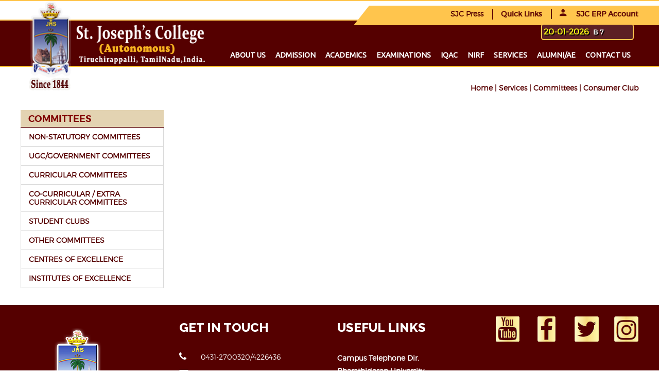

--- FILE ---
content_type: text/html
request_url: https://www.sjctni.edu/aboutus/sjc_commettiees.jsp?comm=Consumer%20Club&bredcom=%20Home%20%7C%20Services%20%7C%20Committees
body_size: 61095
content:
<!doctype html>
<html class="no-js" lang="en">
    <head>
        <meta charset="utf-8">
        <meta http-equiv="x-ua-compatible" content="ie=edge">
        <title>St.Joseph's College (Autonomous)</title>
		<LINK REL="SHORTCUT ICON"  HREF="/images/Logo.ico">
		<meta name="author" content="J Ronald Martin">
        <meta name="description" content="">
        <meta name="viewport" content="width=device-width, initial-scale=1, user-scalable=0">
        

		<!-- Google Fonts
		============================================ -->		
        <link href='https://fonts.googleapis.com/css?family=Raleway:400,300,500,600,700,800' rel='stylesheet' type='text/css'>
		<link href='https://fonts.googleapis.com/css?family=Montserrat' rel='stylesheet'> 
		<link rel="stylesheet" type="text/css" href="//fonts.googleapis.com/css?family=Ubuntu" />
		<link rel="stylesheet" href="https://cdnjs.cloudflare.com/ajax/libs/font-awesome/4.7.0/css/font-awesome.min.css">
		<link rel="stylesheet" type="text/css" href="//fonts.googleapis.com/css?family=Ubuntu" />
		<link href="/img/main.css" rel="stylesheet">
	   
		<!-- Bootstrap CSS
		============================================ -->		
        <link rel="stylesheet" href="/css/bootstrap.min.css">
        
		<!-- Fontawsome CSS
		============================================ -->
        <link rel="stylesheet" href="/css/font-awesome.min.css">
        
		<!-- Owl Carousel CSS
		============================================ -->
        <link rel="stylesheet" href="/css/owl.carousel.css">
        
		<!-- jquery-ui CSS
		============================================ -->
        <link rel="stylesheet" href="/css/jquery-ui.css">
        
		<!-- Meanmenu CSS
		============================================ -->
        <link rel="stylesheet" href="/css/meanmenu.min.css">
        
		<!-- Animate CSS
		============================================ -->
        <link rel="stylesheet" href="/css/animate.css">
        
		<!-- Animated Headlines CSS
		============================================ -->
        <link rel="stylesheet" href="/css/animated-headlines.css">
        
        <!-- Nivo slider CSS
		============================================ -->
		<link rel="stylesheet" href="/lib/nivo-slider/css/nivo-slider.css" type="text/css" />
		<link rel="stylesheet" href="/lib/nivo-slider/css/preview.css" type="text/css" media="screen" />
        
		<!-- Metarial Iconic Font CSS
		============================================ -->
        <link rel="stylesheet" href="/css/material-design-iconic-font.css">
        <link rel="stylesheet" href="/css/material-design-iconic-font.min.css">
        
		<!-- Slick CSS
		============================================ -->
        <link rel="stylesheet" href="/css/slick.css">
        
		<!-- Style CSS
		============================================ -->
        <link rel="stylesheet" href="/style.css">
        
		<!-- Color CSS
		============================================ -->
        <link rel="stylesheet" href="/css/color.css">
        
		<!-- Responsive CSS
		============================================ -->
        <link rel="stylesheet" href="/css/responsive.css">
        
		<!-- Modernizr JS
		============================================ -->		
        <script src="/js/vendor/modernizr-2.8.3.min.js"></script>
		
		<link rel="stylesheet" href="/css/placed/bootstrap.min.css">
		<link rel="stylesheet" href="/css/placed/styles.css">
		
		<link rel="stylesheet" href="/css/eventmove.css">

		
		<link rel="stylesheet" href="/css/common.css">
		
		<script src="https://www.jquery-az.com/boots/js/newsbox/jquery.bootstrap.newsbox.min.js" type="text/javascript"></script>
	    	
<script>
$(function(e) {
var Fixednav = $('.navi_coll'); 
$(window).scroll(function(){
if($(this).scrollTop() > 50){
Fixednav.addClass('fixednavigation');
$('.hc-disp').hide();
$('.sc-disp').show();
}
else{
Fixednav.removeClass('fixednavigation'); 
$('.hc-disp').show();
$('.sc-disp').hide();
}
});
});
	
$(document).ready(function() {
    $( '.dropdown' ).hover(
        function(){
            $(this).children('.sub-menu').slideDown(100);
        },
        function(){
            $(this).children('.sub-menu').slideUp(0);
        }
    );
});
</script>

<script type="text/javascript">
$(window).load(function() {
$('.flexslider').flexslider({
animation: "slide",
direction: "horizontal"
})
});
</script>

<script>
$(function(){
$('.mobile-nav').click(function(){
$('.responsive-nav').toggleClass('show');	
});
});
</script>

    <body>
        <!--Main Wrapper Start-->
        <div class="as-mainwrapper">
            <!--Bg White Start-->
            <div class="bg-white">
                <!--Header Area Start-->
                <header>
                    <div class="header-top" style="background-color:#fff;border-top:2px solid #ffc54d;border-bottom:2px solid #ffc54d;">
                        <div class="container">
                            <div class="row">
							<div class="col-lg-1">
                                   
                                </div>






 <div class="col-lg-6 col-md-6 col-sm-5 hidden-xs">
 <div class="newsscro">

      

<!--
    <a href="#">PG Selection List 2019-20 : </a>
<a href="http://sjctni.edu/Courses/selectionlistpg.jsp" >
<span style="font-weight: bold;color:#d40b5b;font-size: 13px;">
<font color="blue" size="2.0pt">Shift-I /
</a> 

<a href="http://sjctni.edu/Courses/selectionlistpg_2.jsp" >
<span style="font-weight: bold;color:#d40b5b;font-size: 13px;">
<font color="blue" size="2.0pt">Shift-II
</a> 
&nbsp; <span style="font-weight: bold;color:#c92c08;font-size: 13px;"> | </span>&nbsp;

<a href="/News/nhrd.jsp" target="_b">
<span style="font-weight: bold;color:#580000;font-size: 13px;">
<font color="#800000" size="2.0pt">&nbsp;NIRF</span></a> 
&nbsp; <span style="font-weight: bold;color:#c92c08;font-size: 13px;"> | </span>&nbsp;

<a href="http://sjctni.edu/iwcam2019/index.jsp" target="_b">
<span style="font-weight: bold;color:#d40b5b;font-size: 13px;">
<font color="#d40b5b" size="2.0pt">&nbsp;INTERNATIONAL WEB CONFERENCE ON ADVANCED MATERIALS IWCAM 2019</span></a> 
&nbsp; <span style="font-weight: bold;color:#c92c08;font-size: 13px;"> | </span>&nbsp;

<a href="http://sjctni.edu:8085/SJC2019/Hebat19.php" target="_b">
<span style="font-weight: bold;color:#d40b5b;font-size: 13px;">
<font color="#d40b5b" size="2.0pt">&nbsp;NCC INFANTRY - HEBAT 2019</span></a> 
&nbsp; <span style="font-weight: bold;color:#c92c08;font-size: 13px;"> | </span>&nbsp;

<a href="https://www.liveibc.com/sjc175/" target="_b">
<span style="font-weight: bold;color:#010543;font-size: 13px;">
<font color="blue" size="2.0pt">St. Joseph's College &nbsp;175<sup>th</sup> College Day Celebrations Live streaming</span></a> 
&nbsp; <span style="font-weight: bold;color:#c92c08;font-size: 13px;"> | </span>&nbsp;





<a href="http://sjctni.edu:8085/sjcdebate/" target="_b">
<span style="font-weight: bold;color:#d40b5b;font-size: 13px;">
<font color="blue" size="2.0pt">&nbsp;National Level Debate - 20<sup>th</sup>, 21<sup>st</sup> March 2019</span></a> 
&nbsp; <span style="font-weight: bold;color:#c92c08;font-size: 13px;"> | </span>&nbsp;


<a href="http://sjctni.edu/News/View.jsp?header=175%3Csup%3Eth%3C/sup%3E%20College%20Day%20Celebrations&bredcom=Home%20|%20Announcements" target="_b">
<span style="font-weight: bold;color:#d40b5b;font-size: 13px;">
<font color="blue" size="2.0pt">&nbsp;175<sup>th</sup> College Day Celebrations</span></a> 
&nbsp; <span style="font-weight: bold;color:#c92c08;font-size: 13px;"> | </span>&nbsp;

<a href="http://sjctni.edu:8085/SJC2019/sjcpassportreg.php" target="_b">
<span style="font-weight: bold;color:#d40b5b;font-size: 13px;">
<font color="blue" size="2.0pt">&nbsp;Online Passport Application Camp</span></a> 
&nbsp; <span style="font-weight: bold;color:#c92c08;font-size: 13px;"> | </span>&nbsp;




<a href="http://sjctni.edu:8085/AppUG19/index.php?id=1" target="_b">
<span style="font-weight: bold;color:#d40b5b;font-size: 13px;">
<font color="blue" size="2.0pt">&nbsp;PG Admission Portal 2019-20</span></a> 
&nbsp; <span style="font-weight: bold;color:#c92c08;font-size: 13px;"> | </span>&nbsp;



<a href="Department/hishome.jsp?deptCode=CS&id=1&bredcom=Home | Academics | Schools | Computing Sciences |COMPUTER SCIENCE" target="_b">
<span style="font-weight: bold;color:#580000;font-size: 13px;">
<font color="blue" size="2.0pt">&nbsp;Welcome to MCA 1991 - 1994 Batch</span></a> 
&nbsp; <span style="font-weight: bold;color:#c92c08;font-size: 13px;"> | </span>&nbsp;



<a href="http://sjctni.edu:8085/sjcresults/index_res.php" target="_b">
<span style="font-weight: bold;color:#d40b5b;font-size: 13px;">
<font color="blue" size="2.0pt">&nbsp;Semester Examination Results - April 2019</span></a> 
&nbsp; <span style="font-weight: bold;color:#c92c08;font-size: 13px;"> | </span>&nbsp;




<a href="/News/coenotice19.pdf" target="_b">
<span style="font-weight: bold;color:#580000;font-size: 13px;">
<font color="#FF33A8" size="2.0pt">&nbsp;Period of Course Completion - Students admitted before 2018-2019 academic year.</span></a> 
&nbsp; <span style="font-weight: bold;color:#c92c08;font-size: 13px;"> | </span>&nbsp;

<a href=""><span style="font-weight: bold;color:#010543;font-size: 13px;">
<font color="#800000" size="2.0pt">175 Years of Excellence in Education</span></a> 
&nbsp; <span style="font-weight: bold;color:#c92c08;font-size: 13px;"> | </span>&nbsp;

<a href="/News/PressReports/index.jsp?pr=19&bredcom=Home | Press Report 2019"><span style="font-weight: bold;color:#225605;font-size: 13px;">
<font color="#FF5733" size="2.0pt">Press Reports-2019</a> 
&nbsp; <span style="font-weight: bold;color:#c92c08;font-size: 13px;"> | </span>
&nbsp;
<a href="/res_proj_report.jsp"><span style="font-weight: bold;color:#225605;font-size: 13px;">
<font color="#5a4641" size="2.0pt">Summary of UGC Research Project </a> 

&nbsp; <span style="font-weight: bold;color:#c92c08;font-size: 13px;"> | </span>&nbsp;
<a href="http://sjctni.edu/News/SWAYAM-BOOKLET.pdf"><span style="font-weight: bold;color:#225605;font-size: 13px;">
<font color="#5a4641" size="2.0pt">SWAYAM Courses</a> 


&nbsp; <span style="font-weight: bold;color:#c92c08;font-size: 13px;"> | </span>&nbsp;
<a href="swa.jsp"><span style="font-weight: bold;color:#225605;font-size: 13px;">
<font color="#800000" size="2.0pt">SWAYAM Video</a> 

&nbsp; <span style="font-weight: bold;color:#c92c08;font-size: 13px;"> | </span>&nbsp;
<a href="https://www.liveibc.com/sjc175/" target="_blank"><span style="font-weight: bold;color:#225605;font-size: 13px;">
<font color="#FF5733" size="2.0pt"><i class="fa fa-video-camera" aria-hidden="true"></i>
 Dodransbicentennial Livestream</a> 
 


<a href="http://sjctni.edu/ncmsa2020/" target="_b">
    <span style="font-weight: bold;color:#550204;font-size: 13px;">
    <font color="blue" size="2.0pt">&nbsp;NCMSA - 2020 (23 - 24<sup>th</sup> JAN 2020)</span></a> 
    &nbsp; <span style="font-weight: bold;color:#c92c08;font-size: 13px;"> | </span>&nbsp;-->


</div>
</div>
<div class="col-lg-5 col-md-6 col-sm-7 col-xs-12" style="">
                                    <div class="header-top-right" style="margin-top: -10px;">
				                        <a href="/News/PressReports/index_26.jsp?pr=26&bredcom=Home | Press Report 2026">SJC&nbsp;Press</a>
										<div class="content">
											<a href="#">Quick Links</a>
                                            <ul class="account-dropdown">
                                               
												<li><a href="/coe_feedb_frm.jsp?p=exhome&bredcom=-">CoE | Reporting Issues to </a></li>      
												<li><a href="/Library/index.jsp?id=1&bredcom=Home%20|%20Academics%20|%20Library">Library</a></li>      
                                                <li><a href="https://sjctni.directverify.in/myeasydocs_new/student/index.html" target="_b">Certificate Verifi.</a></li>
												<!--<li><a href="http://mail.sjctni.edu:8085/moodle/course/index.php" target="_b">Online Courses</a></li>-->
												<li><a href="https://sjctni.edu/Droneview/" target="_b">Drone View </a></li>
												<li><a href="/onlinepayment.jsp?p=downloads" target="_b">Downloads</a></li>
												
												<!--<li><a href="/News/PressReports/index_20.jsp?pr=19&bredcom=Home%20|%20Press%20Report%202019" target="_b">Press Reports 2020</a></li>
												<li><a href="http://sjctni.edu/nationalcolluium_ecertificate_download.jsp" target="_b">Colloquium Certificate</a> </li>-->



                                            </ul>
                                        </div>
                                        <div class="content" style="margin-top: 0px;"><a href="#"><i class="zmdi zmdi-account"></i> SJC ERP Account</a>
										 <ul class="account-dropdown">
                                                <li><a href="https://erp.sjctni.edu/" target="P">Administrators</a></li>
                                                <li><a href="https://erp.sjctni.edu/Faculty/" target="P">Faculty</a></li>
                                                <li><a href="https://erp.sjctni.edu/StudERP/login/" target="P">Student</a></li>
                                                <!--<li><a href="https://facultyerp.sjctni.edu" target="P">Faculty</a></li>
												<li><a href="https://sjctni.edu/FacultyERP/intranet/loginpage_staff.jsp">Faculty</a></li>
                                                <li><a href="https://studerp.sjctni.edu" target="P">Student</a></li>-->
                                                <li><a href="https://parentERP.sjctni.edu" target="P">Parent</a></li>
                                                <li><a href="https://service.sjctni.edu/phd/" target="P">Ph.D Scholars</a></li>
                                                <li><a href="https://service.sjctni.edu/jostel/moodle/" target="P">JosTEL</a></li>
                                            </ul>
										</div>
										<!--<ul class="header-search">
                                            <li class="search-menu">
                                                <i id="toggle-search" class="zmdi zmdi-search-for" style="color:#3c0004"></i>
                                            </li>
                                        </ul>-->
                                        <!--Search Form-->
                                        <div class="search">
                                            <div class="search-form">
                                                <form id="search-form" action="#">
                                                    <input type="search" placeholder="Search here..." name="search" />
                                                    <button type="submit">
                                                        <span><i class="fa fa-search"></i></span>
                                                    </button>
                                                </form>                                
                                            </div>
                                        </div>
                                        <!--End of Search Form-->
                                    </div>
                                </div>
                            </div>
                        </div>
                    </div>






 <div class="header-logo-menu sticker" style="background-color:#550000;border-top:0px solid #ffc43a;border-bottom:2px solid #ffc43a;">
                        <div class="container">
                            <div class="row">
                                <div class="col-md-3 col-sm-12">
                                    <div class="logo" style="">
                                        
										<a href="/"><img src="/img/logo/sjcbanner_10.png" class="logimg" alt="SJC" style="height: 180px; width: 365px;position:absolute;top:-42px;"></a>
										<a href="/"><img src="/img/logo/sjcbanner.png" class="logimgg" alt="SJC"></a>
                                    </div>
									<div class="logom">
										<a href="/"><img src="/img/logo/logo-m.png" class="logimgg1" alt="SJC"></a>
									</div>
                                </div>
                                <div class="col-md-9">
									<div class="row">
										





        <div class="dayorder_new">
        <b><span style="font-size:12pt;color:#fcff12;"> 20-01-2026  </span>&nbsp;B 7</b>
        </div>
        <div class="dayorder_new1">&nbsp;</div>

    



									</div>
								</div>
								<div class="row">
								 <div class="col-md-12">
                                    <div class="mainmenu-area pull-right">
									
									
                                        <div class="mainmenu hidden-sm hidden-xs">
                                            <nav>
                                                <ul id="nav">
									

            
            <li><a href="#">About us</a>
            <ul class="sub-menu">

            

                <li><a href="/aboutus.jsp?p=intro">Introducing SJC</a></li>

            

                <li><a href="#">Jesuits<i class="zmdi zmdi-chevron-right"></i></a>
		<ul class="inside-menu">

            

                    <li><a href="/aboutus.jsp?p=founder&bredcom=<a href=/>Home</a> | Founder | Founder">Founder</a></li>
                    

                    <li><a href="/Church/index.html?&bredcom=<a href=/>Home</a> | College Church | College Church">College Church</a></li>
                    

                    <li><a href="/aboutus.jsp?p=societyoffice&bredcom=<a href=/>Home</a> | Society Office | Society Office">Society Office</a></li>
                    

                    <li><a href="http://www.sjweb.info?&bredcom=<a href=/>Home</a> | Jesuit curia | Jesuit curia">Jesuit curia</a></li>
                    

                    <li><a href="/aboutus.jsp?p=jesuitcolleges&bredcom=<a href=/>Home</a> | Jesuit Colleges | Jesuit Colleges">Jesuit Colleges</a></li>
                    
                    </ul></li>
                

                <li><a href="/aboutus.jsp?p=administrators"> Administrators<i class="zmdi zmdi-chevron-right"></i></a>
		<ul class="inside-menu">

            

                    <li><a href="/admprofile.jsp?p=rec_message&bredcom=<a href=/>Home</a> | Rector | Rector">Rector</a></li>
                    

                    <li><a href="/admprofile.jsp?p=sec_message&bredcom=<a href=/>Home</a> | Secretary | Secretary">Secretary</a></li>
                    

                    <li><a href="/admprofile.jsp?p=pri_message&bredcom=<a href=/>Home</a> | Principal | Principal">Principal</a></li>
                    
                    </ul></li>
                

                <li><a href="#">Officials<i class="zmdi zmdi-chevron-right"></i></a>
		<ul class="inside-menu">

            

                    <li><a href="/aboutus.jsp?p=Deputy&bredcom=<a href=/>Home</a> | Deputy Principal | Deputy Principal">Deputy Principal</a></li>
                    

                    <li><a href="/aboutus.jsp?p=VicePrincipalsSI&bredcom=<a href=/>Home</a> | Vice Principals S-I | Vice Principals S-I">Vice Principals S-I</a></li>
                    

                    <li><a href="/aboutus.jsp?p=VicePrincipalsSII&bredcom=<a href=/>Home</a> | Vice Principals S-II | Vice Principals S-II">Vice Principals S-II</a></li>
                    

                    <li><a href="/aboutus.jsp?p=deans&bredcom=<a href=/>Home</a> | Deans | Deans">Deans</a></li>
                    

                    <li><a href="/aboutus.jsp?p=directors&bredcom=<a href=/>Home</a> | Directors | Directors">Directors</a></li>
                    
                    </ul></li>
                

                <li><a href="/aboutus.jsp?p=profile">Profile of the College</a></li>

            

                <li><a href="/antonomy.jsp?id=1">Autonomy</a></li>

            

                <li><a href="/aboutus.jsp?p=bod">Board of Management</a></li>

            

                <li><a href="/aboutus.jsp?p=committee">Statutory Committees</a></li>

            

                <li><a href="/aboutus/naac.jsp?id=1">NAAC</a></li>

            

                <li><a href="/aboutus.jsp?p=nirf">NIRF</a></li>

            

                <li><a href="/aboutus.jsp?p=CPE">CPE</a></li>

            

                <li><a href="/aboutus.jsp?p=DST1">DST FIST</a></li>

            

                <li><a href="/aboutus.jsp?p=DBT">DBT STAR Status</a></li>

            

                <li><a href="/aboutus.jsp?p=heritage">Heritage Status</a></li>

            

                <li><a href="/aboutus.jsp?p=infra">Infrastructure</a></li>

            

                <li><a href="/aboutus.jsp?p=honors">Illustrious alumni/ae</a></li>

            

                <li><a href="/aboutus.jsp?p=annual">Annual Reports</a></li>

            

                <li><a href="/Fund/">SJC Fundraising</a></li>

            

                <li><a href="/aboutus.jsp?p=whysjc">Why St. Joseph's</a></li>

            
                    </ul>
                    </li>
                
            
            <li><a href="#">Admission</a>
            <ul class="sub-menu">

            

                <li><a href="/admission.jsp?p=prospectus">Prospectus 2025 - 26</a></li>

            

                <li><a href="/admission.jsp?p=streams">Streams</a></li>

            

                <li><a href="https://www.jim.ac.in">MBA</a></li>

            

                <li><a href="https://official.sjctni.edu/MCA/">MCA/BCA/BBA</a></li>

            

                <li><a href="https://pusjcmba.org/">MBA Twinning Programme</a></li>

            

                <li><a href="/admission.jsp?p=cpticai">CA Foundation course - ICAI</a></li>

            

                <li><a href="/admission.jsp?p=transfer">Transfer Programs</a></li>

            

                <li><a href="/admission.jsp?p=international">International Students</a></li>

            
                    </ul>
                    </li>
                
            
            <li><a href="#">Academics</a>
            <ul class="sub-menu">

            

                <li><a href="/research.jsp?id=1">Research</a></li>

            

                <li><a href="https://rht.sjctni.edu/">Rapinat Herbarium</a></li>

            

                <li><a href="/Department/index_1.jsp?deptCode=BIS&id=1&bredcom=<a href=/>Home</a> | Academics | Biological Sciences">Schools </a></li>

            

                <li><a href="/Department/index_dept.jsp?">Departments</a></li>

            

                <li><a href="/Staf_prof_index.jsp">Faculty</a></li>

            

                <li><a href="#">Staff<i class="zmdi zmdi-chevron-right"></i></a>
		<ul class="inside-menu">

            

                    <li><a href="/Staff/Staf_DS_View_1.jsp?&bredcom=<a href=/>Home</a> | Aided | Aided">Aided</a></li>
                    

                    <li><a href="/Staff/Staf_AS_View_tech.jsp?&bredcom=<a href=/>Home</a> | Technical  | Technical ">Technical </a></li>
                    

                    <li><a href="/Staff/Staf_AS_View.jsp?&bredcom=<a href=/>Home</a> | Management | Management">Management</a></li>
                    
                    </ul></li>
                

                <li><a href="#">Programmes<i class="zmdi zmdi-chevron-right"></i></a>
		<ul class="inside-menu">

            

                    <li><a href="/Courses/UGCourses.jsp?&bredcom=<a href=/>Home</a> | Under Graduate | Under Graduate">Under Graduate</a></li>
                    

                    <li><a href="/Courses/PGCourses.jsp?&bredcom=<a href=/>Home</a> | Post Graduate | Post Graduate">Post Graduate</a></li>
                    

                    <li><a href="/Courses/MphilCourses.jsp?&bredcom=<a href=/>Home</a> | M.Phil. | M.Phil.">M.Phil.</a></li>
                    

                    <li><a href="/Courses/PhdCourses.jsp?&bredcom=<a href=/>Home</a> | Ph.D. | Ph.D.">Ph.D.</a></li>
                    

                    <li><a href="/Courses/DipCourses.jsp?&bredcom=<a href=/>Home</a> | Diploma | Diploma">Diploma</a></li>
                    

                    <li><a href="/Courses/certCourses.jsp?&bredcom=<a href=/>Home</a> | Certificate | Certificate">Certificate</a></li>
                    

                    <li><a href="/Courses/VocalCourses.jsp?&bredcom=<a href=/>Home</a> | Vocational | Vocational">Vocational</a></li>
                    
                    </ul></li>
                

                <li><a href="/Courses/course.jsp?id=2">Course Pattern</a></li>

            

                <li><a href="/Courses/Syllabus.jsp?&bredcom=<a href=/>Home</a> | Academics | Syllabus">Syllabus</a></li>

            

                <li><a href="/Courses/pos.jsp?">Programme outcomes</a></li>

            

                <li><a href="/Courses/pSos.jsp?">Programme Specific Outcomes</a></li>

            

                <li><a href="/services/centre_index.jsp?">Centers and Institutes</a></li>

            

                <li><a href="/Library/index.jsp?id=1&bredcom=Home | Academics | Library">Library</a></li>

            

                <li><a href="/services/physical_education.jsp?deptCode=PE&id=10">Physical Education</a></li>

            

                <li><a href="/Courses/acad_cal.jsp?">Calendar</a></li>

            
                    </ul>
                    </li>
                
            
            <li><a href="#">Examinations</a>
            <ul class="sub-menu">

            

                <li><a href="/exam.jsp?p=office">Office of the CoE</a></li>

            

                <li><a href="/exam.jsp?p=exhome">Examinations</a></li>

            

                <li><a href="/exam.jsp?p=CIA2">CIA</a></li>

            

                <li><a href="/exam.jsp?p=CIA1">Semester</a></li>

            

                <li><a href="/exam.jsp?p=coerules">Rules and Regulations</a></li>

            

                <li><a href="/exam.jsp?p=roll">CoE Down the Years</a></li>

            
                    </ul>
                    </li>
                
            <li><a href="/IQAC.jsp?id=1&bredcom=Home | IQAC">IQAC</a></li>
       
            <li><a href="/News/nhrd25.jsp">NIRF</a></li>
       
            
            <li><a href="#">Services</a>
            <ul class="sub-menu">

            

                <li><a href="https://sites.google.com/mail.sjctni.edu/sjcias/">IAS Academy</a></li>

            

                <li><a href="/aboutus/sjc_commettiees.jsp?comm=NON-STATUTORY COMMITTEES&bredcom= Home | Services | Committees">Committees</a></li>

            

                <li><a href="/services/college_office.jsp?">College Office</a></li>

            

                <li><a href="/Shepherd/index.jsp?id=1&bredcom=Home%20|%20Services%20|%20Shepherd">Shepherd</a></li>

            

                <li><a href="http://sjctni.edu/placement.jsp?p=DMessage">Training and Placement</a></li>

            

                <li><a href="/services/bridge_course.jsp?id=1">Capability Enhancement Schemes</a></li>

            

                <li><a href="/hostel/index.jsp?">Hostels</a></li>

            

                <li><a href="http://sjctni.edu/services/cm.jsp?">Campus Ministry</a></li>

            

                <li><a href="/services/jass.jsp?">JASS</a></li>

            

                <li><a href="/services/fine_arts.jsp?">Fine Arts</a></li>

            

                <li><a href="/services/student_counsellor.jsp?">Counsellor</a></li>

            

                <li><a href="/services/student_council.jsp?">Students Council</a></li>

            

                <li><a href="/services/astronomy_club.jsp?">Student Clubs</a></li>

            

                <li><a href="/services/scholorship.jsp?">Scholarships</a></li>

            

                <li><a href="/services/pwd.jsp?">Committee for PwD</a></li>

            
                    </ul>
                    </li>
                
            <li><a href="https://service.sjctni.edu/Alumni/" target="_blank">Alumni/ae</a></li>
       
            <li><a href="/contacts.jsp">Contact us</a></li>
       </ul>

	                                </div>
                            </div>
                        </div>
                    </div>  




                    <!-- Mobile Menu Area start -->
                    <div class="mobile-menu-area">
                        <div class="container">
                            <div class="row">
                                <div class="col-lg-12 col-md-12 col-sm-12">
                                    <div class="mobile-menu">
                                        <nav id="dropdown">
                                            <ul>
                                              								

            
            <li><a href="#">About us</a>
            <ul class="sub-menu">

            

                <li><a href="/aboutus.jsp?p=intro">Introducing SJC</a></li>

            

                <li><a href="#">Jesuits<i class="zmdi zmdi-chevron-right"></i></a>
		<ul class="inside-menu">

            

                    <li><a href="/aboutus.jsp?p=founder&bredcom=<a href=/>Home</a> | Founder | Founder">Founder</a></li>
                    

                    <li><a href="/Church/index.html?&bredcom=<a href=/>Home</a> | College Church | College Church">College Church</a></li>
                    

                    <li><a href="/aboutus.jsp?p=societyoffice&bredcom=<a href=/>Home</a> | Society Office | Society Office">Society Office</a></li>
                    

                    <li><a href="http://www.sjweb.info?&bredcom=<a href=/>Home</a> | Jesuit curia | Jesuit curia">Jesuit curia</a></li>
                    

                    <li><a href="/aboutus.jsp?p=jesuitcolleges&bredcom=<a href=/>Home</a> | Jesuit Colleges | Jesuit Colleges">Jesuit Colleges</a></li>
                    
                    </ul></li>
                

                <li><a href="/aboutus.jsp?p=administrators"> Administrators<i class="zmdi zmdi-chevron-right"></i></a>
		<ul class="inside-menu">

            

                    <li><a href="/admprofile.jsp?p=rec_message&bredcom=<a href=/>Home</a> | Rector | Rector">Rector</a></li>
                    

                    <li><a href="/admprofile.jsp?p=sec_message&bredcom=<a href=/>Home</a> | Secretary | Secretary">Secretary</a></li>
                    

                    <li><a href="/admprofile.jsp?p=pri_message&bredcom=<a href=/>Home</a> | Principal | Principal">Principal</a></li>
                    
                    </ul></li>
                

                <li><a href="#">Officials<i class="zmdi zmdi-chevron-right"></i></a>
		<ul class="inside-menu">

            

                    <li><a href="/aboutus.jsp?p=Deputy&bredcom=<a href=/>Home</a> | Deputy Principal | Deputy Principal">Deputy Principal</a></li>
                    

                    <li><a href="/aboutus.jsp?p=VicePrincipalsSI&bredcom=<a href=/>Home</a> | Vice Principals S-I | Vice Principals S-I">Vice Principals S-I</a></li>
                    

                    <li><a href="/aboutus.jsp?p=VicePrincipalsSII&bredcom=<a href=/>Home</a> | Vice Principals S-II | Vice Principals S-II">Vice Principals S-II</a></li>
                    

                    <li><a href="/aboutus.jsp?p=deans&bredcom=<a href=/>Home</a> | Deans | Deans">Deans</a></li>
                    

                    <li><a href="/aboutus.jsp?p=directors&bredcom=<a href=/>Home</a> | Directors | Directors">Directors</a></li>
                    
                    </ul></li>
                

                <li><a href="/aboutus.jsp?p=profile">Profile of the College</a></li>

            

                <li><a href="/antonomy.jsp?id=1">Autonomy</a></li>

            

                <li><a href="/aboutus.jsp?p=bod">Board of Management</a></li>

            

                <li><a href="/aboutus.jsp?p=committee">Statutory Committees</a></li>

            

                <li><a href="/aboutus/naac.jsp?id=1">NAAC</a></li>

            

                <li><a href="/aboutus.jsp?p=nirf">NIRF</a></li>

            

                <li><a href="/aboutus.jsp?p=CPE">CPE</a></li>

            

                <li><a href="/aboutus.jsp?p=DST1">DST FIST</a></li>

            

                <li><a href="/aboutus.jsp?p=DBT">DBT STAR Status</a></li>

            

                <li><a href="/aboutus.jsp?p=heritage">Heritage Status</a></li>

            

                <li><a href="/aboutus.jsp?p=infra">Infrastructure</a></li>

            

                <li><a href="/aboutus.jsp?p=honors">Illustrious alumni/ae</a></li>

            

                <li><a href="/aboutus.jsp?p=annual">Annual Reports</a></li>

            

                <li><a href="/Fund/">SJC Fundraising</a></li>

            

                <li><a href="/aboutus.jsp?p=whysjc">Why St. Joseph's</a></li>

            
                    </ul>
                    </li>
                
            
            <li><a href="#">Admission</a>
            <ul class="sub-menu">

            

                <li><a href="/admission.jsp?p=prospectus">Prospectus 2025 - 26</a></li>

            

                <li><a href="/admission.jsp?p=streams">Streams</a></li>

            

                <li><a href="https://www.jim.ac.in">MBA</a></li>

            

                <li><a href="https://official.sjctni.edu/MCA/">MCA/BCA/BBA</a></li>

            

                <li><a href="https://pusjcmba.org/">MBA Twinning Programme</a></li>

            

                <li><a href="/admission.jsp?p=cpticai">CA Foundation course - ICAI</a></li>

            

                <li><a href="/admission.jsp?p=transfer">Transfer Programs</a></li>

            

                <li><a href="/admission.jsp?p=international">International Students</a></li>

            
                    </ul>
                    </li>
                
            
            <li><a href="#">Academics</a>
            <ul class="sub-menu">

            

                <li><a href="/research.jsp?id=1">Research</a></li>

            

                <li><a href="https://rht.sjctni.edu/">Rapinat Herbarium</a></li>

            

                <li><a href="/Department/index_1.jsp?deptCode=BIS&id=1&bredcom=<a href=/>Home</a> | Academics | Biological Sciences">Schools </a></li>

            

                <li><a href="/Department/index_dept.jsp?">Departments</a></li>

            

                <li><a href="/Staf_prof_index.jsp">Faculty</a></li>

            

                <li><a href="#">Staff<i class="zmdi zmdi-chevron-right"></i></a>
		<ul class="inside-menu">

            

                    <li><a href="/Staff/Staf_DS_View_1.jsp?&bredcom=<a href=/>Home</a> | Aided | Aided">Aided</a></li>
                    

                    <li><a href="/Staff/Staf_AS_View_tech.jsp?&bredcom=<a href=/>Home</a> | Technical  | Technical ">Technical </a></li>
                    

                    <li><a href="/Staff/Staf_AS_View.jsp?&bredcom=<a href=/>Home</a> | Management | Management">Management</a></li>
                    
                    </ul></li>
                

                <li><a href="#">Programmes<i class="zmdi zmdi-chevron-right"></i></a>
		<ul class="inside-menu">

            

                    <li><a href="/Courses/UGCourses.jsp?&bredcom=<a href=/>Home</a> | Under Graduate | Under Graduate">Under Graduate</a></li>
                    

                    <li><a href="/Courses/PGCourses.jsp?&bredcom=<a href=/>Home</a> | Post Graduate | Post Graduate">Post Graduate</a></li>
                    

                    <li><a href="/Courses/MphilCourses.jsp?&bredcom=<a href=/>Home</a> | M.Phil. | M.Phil.">M.Phil.</a></li>
                    

                    <li><a href="/Courses/PhdCourses.jsp?&bredcom=<a href=/>Home</a> | Ph.D. | Ph.D.">Ph.D.</a></li>
                    

                    <li><a href="/Courses/DipCourses.jsp?&bredcom=<a href=/>Home</a> | Diploma | Diploma">Diploma</a></li>
                    

                    <li><a href="/Courses/certCourses.jsp?&bredcom=<a href=/>Home</a> | Certificate | Certificate">Certificate</a></li>
                    

                    <li><a href="/Courses/VocalCourses.jsp?&bredcom=<a href=/>Home</a> | Vocational | Vocational">Vocational</a></li>
                    
                    </ul></li>
                

                <li><a href="/Courses/course.jsp?id=2">Course Pattern</a></li>

            

                <li><a href="/Courses/Syllabus.jsp?&bredcom=<a href=/>Home</a> | Academics | Syllabus">Syllabus</a></li>

            

                <li><a href="/Courses/pos.jsp?">Programme outcomes</a></li>

            

                <li><a href="/Courses/pSos.jsp?">Programme Specific Outcomes</a></li>

            

                <li><a href="/services/centre_index.jsp?">Centers and Institutes</a></li>

            

                <li><a href="/Library/index.jsp?id=1&bredcom=Home | Academics | Library">Library</a></li>

            

                <li><a href="/services/physical_education.jsp?deptCode=PE&id=10">Physical Education</a></li>

            

                <li><a href="/Courses/acad_cal.jsp?">Calendar</a></li>

            
                    </ul>
                    </li>
                
            
            <li><a href="#">Examinations</a>
            <ul class="sub-menu">

            

                <li><a href="/exam.jsp?p=office">Office of the CoE</a></li>

            

                <li><a href="/exam.jsp?p=exhome">Examinations</a></li>

            

                <li><a href="/exam.jsp?p=CIA2">CIA</a></li>

            

                <li><a href="/exam.jsp?p=CIA1">Semester</a></li>

            

                <li><a href="/exam.jsp?p=coerules">Rules and Regulations</a></li>

            

                <li><a href="/exam.jsp?p=roll">CoE Down the Years</a></li>

            
                    </ul>
                    </li>
                
         <li><a href="/IQAC.jsp?id=1&bredcom=Home | IQAC">IQAC</a></li>
       
         <li><a href="/News/nhrd25.jsp">NIRF</a></li>
       
            
            <li><a href="#">Services</a>
            <ul class="sub-menu">

            

                <li><a href="https://sites.google.com/mail.sjctni.edu/sjcias/">IAS Academy</a></li>

            

                <li><a href="/aboutus/sjc_commettiees.jsp?comm=NON-STATUTORY COMMITTEES&bredcom= Home | Services | Committees">Committees</a></li>

            

                <li><a href="/services/college_office.jsp?">College Office</a></li>

            

                <li><a href="/Shepherd/index.jsp?id=1&bredcom=Home%20|%20Services%20|%20Shepherd">Shepherd</a></li>

            

                <li><a href="http://sjctni.edu/placement.jsp?p=DMessage">Training and Placement</a></li>

            

                <li><a href="/services/bridge_course.jsp?id=1">Capability Enhancement Schemes</a></li>

            

                <li><a href="/hostel/index.jsp?">Hostels</a></li>

            

                <li><a href="http://sjctni.edu/services/cm.jsp?">Campus Ministry</a></li>

            

                <li><a href="/services/jass.jsp?">JASS</a></li>

            

                <li><a href="/services/fine_arts.jsp?">Fine Arts</a></li>

            

                <li><a href="/services/student_counsellor.jsp?">Counsellor</a></li>

            

                <li><a href="/services/student_council.jsp?">Students Council</a></li>

            

                <li><a href="/services/astronomy_club.jsp?">Student Clubs</a></li>

            

                <li><a href="/services/scholorship.jsp?">Scholarships</a></li>

            

                <li><a href="/services/pwd.jsp?">Committee for PwD</a></li>

            
                    </ul>
                    </li>
                
            <li><a href="https://service.sjctni.edu/Alumni/" target="_blank">Alumni/ae</a></li>
       
         <li><a href="/contacts.jsp">Contact us</a></li>
       

<li><a href="">SJC ERP Account</a>	
	<ul class="inside-menu">
		<li><a href="http://erp.sjctni.edu/intranet/loginpage.jsp?mName=ATTE_HOUR_ADD&deptCode=null&HID=null">Administrators</a></li>
	<li><a href="https://erp.sjctni.edu/Faculty/intranet/loginpage_staff.jsp">Faculty</a></li>
	<li><a href="https://erp.sjctni.edu/StudERP/login/" target="P">Student</a></li>
	<li><a href="http://parentERP.sjctni.edu">Parent</a></li>
    <li><a href="https://service.sjctni.edu/phd/" target="P">Ph.D Scholars</a></li>
    <li><a href="https://service.sjctni.edu/jostel/moodle/" target="P">JosTEL</a></li>
	</ul>

</li>
<!--<li><a href="">Online Payment</a>	
	<ul class="inside-menu">
		<li><a href="https://www.onlinesbi.com/prelogin/icollecthome.htm?corpID=838697">Shift I</a></li>
	<li><a href="https://www.onlinesbi.com/prelogin/icollecthome.htm?corpID=838698">Shift II</a></li>
	<li><a href="https://www.onlinesbi.com/sbicollect/icollecthome.htm?corpID=846467">Exam</a></li>
	<li><a href="https://www.onlinesbi.com/sbicollect/icollecthome.htm?corpID=861063">PU-SJC MBA Exam Fees</a></li>
	<li><a href="https://www.onlinesbi.com/prelogin/icollecthome.htm?corpID=838697">TC and Alumni Fees</a></li>
	</ul>

</li>-->
                                            </ul>
                                        </nav>
                                    </div>					
                                </div>
                            </div>
                        </div>
                    </div>
                    <!-- Mobile Menu Area end -->    
                </header>






<div class="course-area section-padding bg-white">
<div class="container">

	<div class="row">
		<div class="col-md-12" >
			<p align="right" style="font-weight: bold; color: #580000;">
				 Home | Services | Committees | Consumer Club

			</p>
			<br>
		</div>
	</div>
	<div class="row">
		<div class="col-md-3" >
			


<div class="wrapper1">
	<!-- Sidebar Holder -->
	<nav id="sidebar1">
		<div class="sidebar-widget1">
			<div class="single-sidebar-widget1">
				<ul class="nav nav-pills1 nav-stacked">
					<li class="active"><h4 style="padding: 7px; border-bottom: 1px solid #580000;">&nbsp;&nbsp;COMMITTEES</h4></li>
					
						<li  style="color:#550000">
							<a href="/aboutus/sjc_commettiees.jsp?comm=NON-STATUTORY COMMITTEES&bredcom= Home | Services | Committees">NON-STATUTORY COMMITTEES</a>
						</li>
						
						<li  style="color:#550000">
							<a href="/aboutus/sjc_commettiees.jsp?comm=UGC/GOVERNMENT COMMITTEES&bredcom= Home | Services | Committees">UGC/GOVERNMENT COMMITTEES</a>
						</li>
						
						<li  style="color:#550000">
							<a href="/aboutus/sjc_commettiees.jsp?comm=CURRICULAR COMMITTEES&bredcom= Home | Services | Committees">CURRICULAR COMMITTEES</a>
						</li>
						
						<li  style="color:#550000">
							<a href="/aboutus/sjc_commettiees.jsp?comm=CO-CURRICULAR / EXTRA CURRICULAR COMMITTEES&bredcom= Home | Services | Committees">CO-CURRICULAR / EXTRA CURRICULAR COMMITTEES</a>
						</li>
						
						<li  style="color:#550000">
							<a href="/aboutus/sjc_commettiees.jsp?comm=STUDENT CLUBS&bredcom= Home | Services | Committees">STUDENT CLUBS</a>
						</li>
						
						<li  style="color:#550000">
							<a href="/aboutus/sjc_commettiees.jsp?comm=OTHER COMMITTEES&bredcom= Home | Services | Committees">OTHER COMMITTEES</a>
						</li>
						
						<li  style="color:#550000">
							<a href="/aboutus/sjc_commettiees.jsp?comm=CENTRES OF EXCELLENCE&bredcom= Home | Services | Committees">CENTRES OF EXCELLENCE</a>
						</li>
						
						<li  style="color:#550000">
							<a href="/aboutus/sjc_commettiees.jsp?comm=INSTITUTES OF EXCELLENCE&bredcom= Home | Services | Committees">INSTITUTES OF EXCELLENCE</a>
						</li>
						
					<!--<li style="color:#550000"><a href="/aboutus/committee/RDC.pdf" target="_blank">Research and Development Cell (RDC)</a></li>
					<li style="color:#550000"><a href="#">Research and Development Cell (RDC)</a></li>-->
				</ul>
			</div>
		</div>
	</nav>
</div>
		</div>
		<div class="col-md-8" >
			<table width="100%">
				
			</table>
		</div>
		<div class="col-md-1" >
			
		</div>
		
	</div>
	</div>
	</div>


 <div class="footer-widget-area" style="border-top:3px solid #fff">
                    <div class="container">
                        <div class="row">
						    <div class="col-md-3 col-sm-4">
                                <div class="single-footer-widget">
									<div class="footer-logo">
										<div>&nbsp;<br><br></div>
                                        <a href="index.jsp"><img src="/img/logo/footer.png" alt=""></a>
                                    </div>
									
									<p style="color:#fff;">&nbsp;&nbsp;&nbsp;&nbsp;&nbsp;&nbsp;&nbsp;&nbsp;&nbsp;<b>
					
					   <!-- Histats.com  (div with counter) --><div id="histats_counter"></div>
						<!-- Histats.com  START  (aync)-->
						<script type="text/javascript">var _Hasync= _Hasync|| [];
						_Hasync.push(['Histats.start', '1,4177285,4,1039,200,30,00011111']);
						_Hasync.push(['Histats.fasi', '1']);
						_Hasync.push(['Histats.track_hits', '']);
						(function() {
						var hs = document.createElement('script'); hs.type = 'text/javascript'; hs.async = true;
						hs.src = ('//s10.histats.com/js15_as.js');
						(document.getElementsByTagName('head')[0] || document.getElementsByTagName('body')[0]).appendChild(hs);
						})();</script>
						<noscript><a href="/" target="_blank"><img  src="//sstatic1.histats.com/0.gif?4177285&101" alt="web log free" border="0"></a></noscript>
						<!-- Histats.com  END  -->
					
					</b></p>
                                    
                                    <!--<div class="social-icons">
                                        <a href="#"><i class="zmdi zmdi-facebook"></i></a>
                                        <a href="#"><i class="zmdi zmdi-rss"></i></a>
                                        <a href="#"><i class="zmdi zmdi-google-plus"></i></a>
                                        <a href="#"><i class="zmdi zmdi-pinterest"></i></a>
                                        <a href="#"><i class="zmdi zmdi-instagram"></i></a>
                                    </div>-->
                                </div>
                            </div>
							<div>&nbsp;<br></div>
                            <div class="col-md-3 col-sm-4">
                                <div class="single-footer-widget">
                                    <h3>GET IN TOUCH</h3>
                                    <span><i class="fa fa-phone"></i>&nbsp;&nbsp;&nbsp;0431-2700320/4226436</span>
                                    <span><i class="fa fa-envelope"></i>&nbsp;&nbsp;&nbsp;college@mail.sjctni.edu</span>
                                    <span><i class="fa fa-globe"></i>&nbsp;&nbsp;&nbsp;www.sjctni.edu</span>
                                    <span><i class="fa fa-map-marker"></i>&nbsp;&nbsp;&nbsp;St.Joseph's&nbsp;College&nbsp;(Autonomous),<br>&nbsp;&nbsp;&nbsp;&nbsp;&nbsp;&nbsp;&nbsp;&nbsp;&nbsp;&nbsp;&nbsp;Tiruchirappalli-620&nbsp;002,<br>&nbsp;&nbsp;&nbsp;&nbsp;&nbsp;&nbsp;&nbsp;&nbsp;&nbsp;&nbsp;&nbsp;Tamilnadu, India.</span>
                                </div>
                            </div>
                            <div class="col-md-3 hidden-sm">
                                <div class="single-footer-widget">
                                    <h3>Useful Links</h3>
                                    <ul class="footer-list">
                                        <li><a href="/TeleDir/index.jsp?bredcom=Home | Campus Telephone Dir.">Campus Telephone Dir.</a></li>
                                        <li><a href="http://www.bdu.ac.in/index1.php" target="_">Bharathidasan University</a></li>
                                        <li><a href="https://www.ugc.ac.in/"  target="_">UGC</a></li>
                                        <li><a href="http://www.naac.gov.in/" target="_">NAAC</a></li>
                                        <li><a href="http://www.dst.gov.in/" target="_">DST</a></li>
                                        <!--<li><a href="http://dbtindia.nic.in/index.asp" target="_">DBT</a></li>-->
										<li><a href="http://epgp.inflibnet.ac.in/" target="_">Open Educational Resource</a></li>
                                    </ul>
                                </div>
                            </div>
                            <div class="col-md-3 col-sm-4">
                                <div class="single-footer-widget">
                                    <div class="row">
										<div class="col-md-3">
											<a href="https://www.youtube.com/c/StJosephsCollegeAutonomousTrichy/live?app=desktop" target="_blank"><img src="/img/social/you_T.png" /></a>
										</div>
										<div class="col-md-3">
											<a href="https://www.facebook.com/stjosephscollege.trichy.12/" target="_blank"><img src="/img/social/facebook.png" /></a>
										</div>
										<div class="col-md-3">
											<a href="https://x.com/SJC_Trichy" target="_blank"><img src="/img/social/tweet.png" /></a>
										</div>
										<div class="col-md-3">
											<a href="https://sjctni.edu/INSTA.jsp" target="_blank"><img src="/img/social/insta.png" /></a>
										</div>
									</div>
									<div class="row">
										<div class="col-md-3">
											<!--<a href="#"><i class="fa fa-linkedin fa-5x" style="color: #fff; padding: 7px; border-radius: 5px; border: 0px solid #ffc54d;" aria-hidden="true"></i></a>-->
										</div>
									</div>
                                </div>
                            </div>
                        </div>
                    </div>
                </div>

                <!--End of Footer Widget Area-->
                <!--Footer Area Start-->
                <footer class="footer-area" style="margin-bottom: -50px;">
                    <div class="container">
                        <div class="row">
						<div class="col-md-6 col-sm-5">
						<div class="soclicon">
							<a href="https://x.com/SJC_Trichy" target="_blank"><img class="img-circle" width="30" src="/img/twtt.png"></a>
							<a href="https://www.facebook.com/stjosephscollege.trichy.12/" target="_blank"><img class="img-circle" width="30" src="/img/face.png"></a>
							<a href="https://www.youtube.com/c/StJosephsCollegeAutonomousTrichy/live?app=desktop" target="_blank"><img class="img-circle" width="30" src="/img/youtube.png"></a>
							<a href="https://sjctni.edu/INSTA.jsp" target="_blank"><img class="img-circle" width="30" src="/img/instagram.png"></a>
						</div>
						</div>
						
                            <div class="col-md-6 col-sm-7">
                                <span style="color: #3c0004; font-weight: bold;">Copyright &copy; St. Joseph's College 2026
. All right reserved. Created by <a href="#">JCICT-ERP TEAM</a></span>
                            </div>
                        </div>
                    </div>
                </footer>
                <!--End of Footer Area-->
            </div>   
            <!--End of Bg White--> 
        </div>    


<script src="/img/jquery.js.download"></script>
<script src="/img/jquery.mobile.custom.min.js.download"></script> <!-- phd page -->
<script src="/img/bootstrap.min.js.download"></script>
<script>
$('.carousel').carousel({
  interval: 6000,
})
</script>

<script type="text/javascript">
  jQuery('#myModal').on('hidden.bs.modal', function (e) {
  // do something...
  jQuery('#myModal video').attr("src", jQuery("#myModal  video").attr("src"));
});


</script>


<!--<script src="https:///js/demo.js"></script>-->



<script type="text/javascript">
  var _gaq = _gaq || [];
  _gaq.push(['_setAccount', 'UA-36251023-1']);
  _gaq.push(['_setDomainName', 'jqueryscript.net']);
  _gaq.push(['_trackPageview']);

  (function() {
    var ga = document.createElement('script'); ga.type = 'text/javascript'; ga.async = true;
    ga.src = ('https:' == document.location.protocol ? 'https://ssl' : 'http://www') + '.google-analytics.com/ga.js';
    var s = document.getElementsByTagName('script')[0]; s.parentNode.insertBefore(ga, s);
  })();
</script>
<!-- jQuery CDN - Slim version (=without AJAX) -->
    <script src="/js/jquery-3.3.1.slim.min.js" integrity="sha384-q8i/X+965DzO0rT7abK41JStQIAqVgRVzpbzo5smXKp4YfRvH+8abtTE1Pi6jizo" crossorigin="anonymous"></script>
    <!-- Popper.JS -->
    <script src="/js/popper.min.js" integrity="sha384-cs/chFZiN24E4KMATLdqdvsezGxaGsi4hLGOzlXwp5UZB1LY//20VyM2taTB4QvJ" crossorigin="anonymous"></script>



<script type="text/javascript">
    $(document).ready(function () {
		var offset = 350;
		var duration = 500;
		jQuery(window).scroll(function() {
			if (jQuery(this).scrollTop() > offset) {
				jQuery('.back-to-top').fadeIn(duration);
			} else {
				jQuery('.back-to-top').fadeOut(duration);
			}
		});
		
		jQuery('.back-to-top').click(function(event) {
			event.preventDefault();
			jQuery('html, body').animate({scrollTop: 0}, duration);
			return false;
		});
    });
</script>

<script>
var $phdd = jQuery.noConflict();
     $phdd(function () {
       $phdd('#menu').metisMenu();
       $phdd('#menu2').metisMenu({
        toggle: false
        });
    });
</script>



<script type="text/javascript">
$(document).ready(function () {
            $('#sidebarCollapse').on('click', function () {
                $('#sidebar').toggleClass('active');
                $(this).toggleClass('active');
            });
        });

    $(document).ready(function () {
		var offset = 350;
		var duration = 500;
		jQuery(window).scroll(function() {
			if (jQuery(this).scrollTop() > offset) {
				jQuery('.back-to-top').fadeIn(duration);
			} else {
				jQuery('.back-to-top').fadeOut(duration);
			}
		});
		
		jQuery('.back-to-top').click(function(event) {
			event.preventDefault();
			jQuery('html, body').animate({scrollTop: 0}, duration);
			return false;
		});
    });
</script>








        <!--End of Main Wrapper Area--> 
        
        <!-- jquery
		============================================ -->		
        <script src="/js/vendor/jquery-1.12.4.min.js"></script>
        
		<!-- bootstrap JS
		============================================ -->		
        <script src="/js/bootstrap.min.js"></script>
        
        <!-- nivo slider js
		============================================ -->       
		<script src="/lib/nivo-slider/js/jquery.nivo.slider.js" type="text/javascript"></script>
		<script src="/lib/nivo-slider/home.js" type="text/javascript"></script>
        
		<!-- meanmenu JS
		============================================ -->		
        <script src="/js/jquery.meanmenu.js"></script>
		
		<!-- wow JS
		============================================ -->		
        <script src="/js/wow.min.js"></script>
        
		<!-- owl.carousel JS
		============================================ -->		
        <script src="/js/owl.carousel.min.js"></script>
        
		<!-- scrollUp JS
		============================================ -->		
        <script src="/js/jquery.scrollUp.min.js"></script>
        
		<!-- Waypoints JS
		============================================ -->		
        <script src="/js/waypoints.min.js"></script>
        
		<!-- Counterup JS
		============================================ -->		
        <script src="/js/jquery.counterup.min.js"></script>
        
		<!-- Slick JS
		============================================ -->		
        <script src="/js/slick.min.js"></script>
        
		<!-- Animated Headlines JS
		============================================ -->		
        <script src="/js/animated-headlines.js"></script>
        
		<!-- Textilate JS
		============================================ -->		
        <script src="/js/textilate.js"></script>
        
		<!-- Lettering JS
		============================================ -->		
        <script src="/js/lettering.js"></script>
        
		<!-- Mail Chimp JS
		============================================ -->		
        <script src="/js/jquery.ajaxchimp.min.js"></script>
        
		<!-- AJax Mail JS
		============================================ -->		
        
        
		<!-- plugins JS
		============================================ -->		
        <script src="/js/plugins.js"></script>
        
		<!-- main JS
		============================================ -->		
        <script src="/js/main.js"></script>
		
		<div class="bottom_highlights_stripe">
		<!-- Count Stripe Source Starts -->
		<script src="/js/placed/jquery-1.10.2.min.js"></script>
		<script src="/js/placed/jquery.liMarquee.js"></script>
		<script>
		$(window).load(function() { 
				
				$('.str3').liMarquee({
					direction: 'left',	
					loop:1,			
					scrolldelay: 0,		
					scrollamount:150,
					circular: true,		
					drag: true			
				});
				
			   
			})
		</script>
		<!-- Placement Scroll Stripe Source  Ends -->
		</div> 
		<div class="bottom_highlights_stripe">
		<!-- Count Stripe Source Starts -->
		<script src="/js/placed/jquery-1.10.2.min.js"></script>
		<script src="/js/placed/jquery.liMarquee.js"></script>
		<script>
		jQuery.fn.liScroll = function(settings) {
				settings = jQuery.extend({
					travelocity: 0.03
					}, settings);		
					return this.each(function(){
							var $strip = jQuery(this);
							$strip.addClass("newsticker")
							var stripHeight = 1;
							$strip.find("li").each(function(i){
								stripHeight += jQuery(this, i).outerHeight(true); // thanks to Michael Haszprunar and Fabien Volpi
							});
							var $mask = $strip.wrap("<div class='mask'></div>");
							var $tickercontainer = $strip.parent().wrap("<div class='tickercontainer'></div>");								
							var containerHeight = $strip.parent().parent().height();	//a.k.a. 'mask' width 	
							$strip.height(stripHeight);			
							var totalTravel = stripHeight;
							var defTiming = totalTravel/settings.travelocity;	// thanks to Scott Waye		
							function scrollnews(spazio, tempo){
							$strip.animate({top: '-='+ spazio}, tempo, "linear", function(){$strip.css("top", containerHeight); scrollnews(totalTravel, defTiming);});
							}
							scrollnews(totalTravel, defTiming);				
							$strip.hover(function(){
							jQuery(this).stop();
							},
							function(){
							var offset = jQuery(this).offset();
							var residualSpace = offset.top + stripHeight;
							var residualTime = residualSpace/settings.travelocity;
							scrollnews(residualSpace, residualTime);
							});			
					});	
			};

			$(function(){
				$("ul#ticker01").liScroll();
			});
		
		
		
		
		
		$(window).load(function() { 
				
				$('.str3').liMarquee({
					direction: 'left',	
					loop:1,			
					scrolldelay: 0,		
					scrollamount:150,
					circular: true,		
					drag: true			
				});
				
			   
			})
			
		$(window).load(function() { 
				
				$('.str4').liMarquee({
					direction: 'down',	
					loop:1,			
					scrolldelay: 0,		
					scrollamount:20,
					circular: true,		
					drag: true
				});
				
			   
			})
			
		</script>
		<!-- Placement Scroll Stripe Source  Ends -->
		</div> 
				
    </body>
</html>


--- FILE ---
content_type: text/css
request_url: https://www.sjctni.edu/img/main.css
body_size: 31816
content:

.stdhed{border-left:1px solid #7f7f7f;color:#fff;float:left;font-family:"Source Sans Pro", sans-serif;font-size:30px;font-weight:bold;line-height:25px;padding:0;text-align:center;width:100%;background:transform;}
.stdhed p{color:#f8f509;font-family:'Source Sans Pro', sans-serif;font-size:15px;font-weight:normal;padding:0;width:100%;text-align:center;line-height:normal;padding:0%;margin:0%;}
.stdhed p > a{color:#002a5c;font-family:Arial, Helvetica, sans-serif;font-size:12px;font-weight:bold;line-height:22px;margin:0;padding:10%;text-align:center;text-decoration:none;text-transform:uppercase;}

.stdpro{border:0px #000 solid;background:#fff none repeat scroll 0 0;float:left;margin-top:0;padding:0 0 5px;position:relative;width:100%;z-index:20;}


.stdeo{float:left;margin:00 0;padding:1% 0 1%;width:100%;}
.stdtextbox{text-transform:uppercase;color:#fff;float:left;font-family:"Source Sans Pro", sans-serif;font-size:20px;font-weight:bold;margin:0;padding:1% 0% 1% 0%;text-align:center;width:100%;}
.cosl{bottom:-18% !important;}
.carousel-indicators{bottom:20px;}
.carousel-indicators{bottom:25px;left:50%;list-style:outside none none;margin-left:-30%;padding-left:0;position:absolute;text-align:center;width:60%;z-index:15;}

.eventprev1{background:rgba(0, 0, 0, 0) url("../images/event-preview.png") no-repeat scroll 0 0;display:inline-block;float:left;height:30px;position:absolute;top:40%;width:16px;z-index:5;left:-24px;}
.eventnext1{background:rgba(0, 0, 0, 0) url("../images/event-next.png") no-repeat scroll 0 0;float:right;font-family:serif;height:30px;position:absolute;right:-24px;top:40%;width:16px;}
.prev1{background:rgba(0, 0, 0, 0) url("../images/leftarrow1.jpg") no-repeat scroll 0 0;display:inline-block;float:left;height:30px;position:absolute;top:40%;width:16px;z-index:5;left:-12px;}
.next1{background:rgba(0, 0, 0, 0) url("../images/rightarrow1.jpg") no-repeat scroll 0 0;float:right;font-family:serif;height:30px;position:absolute;right:-12px;top:40%;width:16px;}
.newtab01{background:#8eb9e5;background:url([data-uri]);background:-moz-linear-gradient(top, #8eb9e5 16%, #daedfb 82%, #daedfb 82%);background:-webkit-gradient(linear, left top, left bottom, color-stop(16%, #8eb9e5), color-stop(82%, #daedfb), color-stop(82%, #daedfb));background:-webkit-linear-gradient(top, #8eb9e5 16%, #daedfb 82%, #daedfb 82%);background:-o-linear-gradient(top, #8eb9e5 16%, #daedfb 82%, #daedfb 82%);background:-ms-linear-gradient(top, #8eb9e5 16%, #daedfb 82%, #daedfb 82%);background:linear-gradient(to bottom, #8eb9e5 16%, #daedfb 82%, #daedfb 82%);filter:progid:DXImageTransform.Microsoft.gradient(startColorstr='#8eb9e5', endColorstr='#daedfb', GradientType=0);float:left;margin-top:0;padding:3% 0% 3% 0%;position:relative;width:100%;z-index:20;}
.semester{width:100%;margin:0% 0 3% 0%;}
.semester a{text-decoration:none;font-size:25px;font-family:"Source Sans Pro", sans-serif;font-weight:bold;color:#002A5C;background:url(../images/tabicon.png) no-repeat left;padding-left:10%;}
.semester a:hover{color:#F00;text-decoration:underline;}
.reqbox01{background:url(../images/bluebg.png) no-repeat top #002B5E;float:left;margin-top:0;padding:3% 0% 3% 0%;position:relative;width:100%;z-index:20;}
.iconimage{background:none!important;margin:0 25% !important;width:50%;text-align:center;}
.iconimage a{cursor:pointer;}
.iconcott{color:#fff;text-align:center;font-size:20px;font-family:"Source Sans Pro", sans-serif;font-weight:bold;text-transform:uppercase;padding:3% 0% 0% 0%;background:none!important;}
.iconcott a{color:#fff;cursor:pointer;}
.soclbox{background:#ffc54d;float:left;margin-top:0px;border:0px solid #000;padding:1% 0%;width:100%;}

.soclicon{width:auto;}
.soclicon a{width:auto;float:left;margin:0% 1%;}
.soclicon span{width:100%;font-size:16px;font-weight:bold;color:#002B5E;text-align:left;float:left;padding:0% 0% 1% 0%;}


.testmbox{background:#EDEDED;float:left;margin-top:0;padding:3% 0%;width:100%;}
.testimg{border:#FFFFFF solid 5px;-webkit-box-shadow:9px 6px 5px -3px rgba(0, 0, 0, 0.35);-moz-box-shadow:9px 6px 5px -3px rgba(0, 0, 0, 0.35);box-shadow:9px 6px 5px -3px rgba(0, 0, 0, 0.35);}
.textcot02{width:100%;font-size:15px;color:#333;text-align:left;}
.bottlogo{margin:4% 0% 0% 0%;border-left:#999999 solid 1px;padding:0% 0% 0% 4%}
.footerbottom{background:#001b3a none repeat scroll 0 0;float:left;width:100%;}
.link{color:#fff;font-size:12px;padding:1% 0;text-align:left;}
.ini{color:#fff;font-size:12px;margin:0 0 0;padding:0%;text-align:right;}
.ini a{color:#fff;font-size:12px;margin:0 0 0;padding:0%;text-align:right;}
.ini a:hover{color:#eeeeee;font-size:12px;margin:0 0 0;padding:0%;text-align:right;}
.copy{color:#fff;font-size:11px;padding:0 0 0;text-decoration:none;}
.newsbox1{border-bottom:#E9EFEF solid 5px;padding-bottom:4%;margin-bottom:2%;}
.caldbox{width:100%;border:#0089C8 solid 1px;}
.caldbox .month{width:100%;color:#0089c8;background:#fff;padding:1% 0%;font-family:"Open Sans", sans-serif;font-size:13px;font-weight:bold;text-align:center;}
.caldbox .date{font-family:"Open Sans", sans-serif;font-size:40px;font-weight:bold;text-align:center;padding:19% 0% 5% 0%;color:#fff;background:#0089c8;}
.caldbox .week{font-family:"Open Sans", sans-serif;font-size:12px;font-weight:normal;text-align:center;color:#fff;background:#0089c8;}
.caldbox01{width:100%;font-family:"Open Sans", sans-serif;font-size:12px;font-weight:normal;color:#333;text-align:left;}
.caldbox01 .hed{width:100%;font-family:"Open Sans", sans-serif;font-size:14px;font-weight:bold;color:#575757;text-align:left;line-height:normal;}
.caldbox01 .hed a{width:100%;font-family:"Open Sans", sans-serif;font-size:14px;font-weight:bold;color:#575757;text-align:left;line-height:normal;}
.caldbox01 .hed a:hover{width:100%;font-family:"Open Sans", sans-serif;font-size:14px;font-weight:bold;color:#05A4E4;text-align:left;line-height:normal;}
.caldbox01 .cott{font-family:"Open Sans", sans-serif;font-size:12px;font-weight:normal;color:#878787;text-align:left;line-height:17px;}
.caldbox01 .venu{font-family:"Open Sans", sans-serif;font-size:12px;font-weight:normal;color:#333;}
.cald-margin{margin-left:0%;}
.rightTesti .testimonial{background:#fff;padding:20px;margin-bottom:15%;height:479px;}
.socil01{width:auto;font-size:13px;font-weight:bold;}
.ser-but{background:none;color:#fff;border:none;}
.search_box01{border:medium none;border-radius:20px;box-shadow:none;height:25px;padding-left:20px;font-size:12px;}
.close01{background:none;color:#fff!important;border:none;font-weight:bold;}
.search_box{background-image:url("../images/search_icon.png")!important;background-position:314px 15px;background-repeat:no-repeat;border-color:#dedede;box-shadow:none;height:48px!important;outline:medium none;}
.form-control{background-color:#fff;background-image:none;border:1px solid #ccc;border-radius:30px;box-shadow:0 1px 1px rgba(0, 0, 0, 0.075) inset!important;color:#555;display:block;font-size:14px;height:48px!important;line-height:1.42857;padding:6px 12px!important;transition:border-color 0.15s ease-in-out 0s, box-shadow 0.15s ease-in-out 0s;vertical-align:middle;width:100%;}
#jquery-script-menu{position:fixed;height:90px;width:100%;top:0;left:0;border-top:5px solid #316594;background:#fff;-moz-box-shadow:0 2px 3px 0px rgba(0, 0, 0, 0.16);-webkit-box-shadow:0 2px 3px 0px rgba(0, 0, 0, 0.16);box-shadow:0 2px 3px 0px rgba(0, 0, 0, 0.16);z-index:999999;padding:10px 0;-webkit-box-sizing:content-box;-moz-box-sizing:content-box;box-sizing:content-box;}
.jquery-script-center{width:960px;margin:0 auto;}
.jquery-script-center ul{width:212px;float:left;line-height:45px;margin:0;padding:0;list-style:none;}
.jquery-script-center a{text-decoration:none;}
.jquery-script-ads{width:728px;height:90px;float:right;}
.jquery-script-clear{clear:both;height:0;}
.header{position:fixed;top:0;left:0;width:100%;z-index:200;box-shadow:0 0 10px 0 #666}
#header.fixed{position:fixed;top:0;left:0;width:100%;z-index:200;box-shadow:0 0 10px 0 #666}
#header.fixed .top-bar{}
#header.fixed .navbar-nav > li{padding-top:0;}
#header.fixed .navbar-nav > li > a{height:60px;}
.searchBox{float:right;width:100%;}
.inner-bannerbox{width:100%;margin:0%;padding:157px 0 0 0;}
.but-menu{width:100%;background:#00A3E4;margin:0%;padding:0%;}
.bott-nav{width:100%;margin:0%;padding:0%;float:left;}
.bott-nav ul{width:100%;margin:0%;padding:0%;}
.bott-nav li{width:auto;float:left;list-style:none;font-family:"Open Sans", sans-serif;font-size:13px;font-weight:bold;color:#fff;text-align:center;border-right:#fff solid 1px;padding:0.5% 1%;text-transform:uppercase;}
.bott-nav li a{text-decoration:none;font-family:Arial, Helvetica, sans-serif;font-size:12px;color:#fff;text-align:center;}
.bott-nav li a:hover{text-decoration:underline}
.intro-box{width:100%;margin:0%;padding:0%;visibility:hidden;background:#fff!important}
#feature01{background:#ffffff none repeat scroll 0 0;padding-bottom:10px;padding-top:25px;}
.mission-box{width:100%;}
.zero-padd{margin:0%;padding:0%;}
.vision-bg{background:#ededed none repeat scroll 0 0;margin:5% 0 0;min-height:215px;padding:6%;width:100%;}
.vision-bg span{color:#00A3E4;font-family:"Open Sans", sans-serif;font-weight:600;text-align:left;}
.overview{width:100%;margin:5% 0 0;padding:0% 2% 0% 0%}
.overview span{color:#00A3E4;font-family:"Open Sans", sans-serif;font-weight:600;text-align:left;font-size:22px;}
.courses-bg{background:#F1F1F1 none repeat scroll 0 0;margin:5% 0 0;padding:6%;float:left;width:100%;}
.courses-bg span{color:#00A3E4;font-family:"Open Sans", sans-serif;font-weight:600;text-align:left;font-size:22px;}
.courses-bg .phd{width:100%;color:#fff;font-size:18px;font-family:"Open Sans", sans-serif;font-weight:600;text-align:left;float:left;padding:2% 3%;margin-top:2%;background:url(../images/blue-arrow.png)no-repeat left#00A3E4;}
.computer{width:100%;color:#333;float:left;padding:0%;}
.computer ul{width:100%;padding:0%;}
.computer li{width:100%;list-style:none!important;display:inline-block;font-family:"Open Sans", sans-serif;text-align:left;font-size:15px;color:#333;padding:0% 0% 0% 5%;background:url(../images/wite-arrow.png) no-repeat left top;margin-top:1%;}
.c-programs{width:100%;background:#002A5C;color:#fff;font-size:22px;font-family:"Open Sans", sans-serif;font-weight:600;text-align:center;border-radius:5px;padding:3% 3%;float:left;margin-top:5px;}
.depart{width:100%;float:left;padding-bottom:10px;margin-bottom:5%;margin-top:2%;}
.depart01{border-bottom:#00A3E4 solid 1px;color:#00A3E4;font-size:30px;font-family:"Open Sans", sans-serif;font-weight:600;text-align:center;padding:2% 0%;}
.dep-thumb{width:100%;float:left;color:#00A3E4;margin:-0.5% 0 0;padding:3% 0 1%;background:url(../images/down-ar-01.jpg) no-repeat top;}
.dep-thumb ul{width:100%;float:left;margin:0% 0% 0% 0%}
.dep-thumb li{width:auto;padding:0% 1%;list-style:none;display:inline-block;}
.semester a{background:none;color:#002a5c;font-family:"Source Sans Pro", sans-serif;font-size:20px;font-weight:bold;padding-left:0%;text-decoration:none;width:auto;}
.leftmenu-box{width:100%;float:left;margin:0%;background:#DFE9F6;margin:0% 0% 0% 0%;border:#D8D8D8 solid 1px;}
.leftmenu-box ul{width:100%;float:left;margin:0%;padding:0%;}
.leftmenu-box li{width:100%;float:left;list-style:none;font-family:"Source Sans Pro", sans-serif;font-size:14px;font-weight:normal;color:#0A1859;padding:5px 10px;border-bottom:#D8D8D8 solid 1px;}
.leftmenu-box li a{width:100%;float:left;list-style:none;font-family:"Source Sans Pro", sans-serif;font-size:14px;font-weight:normal;color:#0A1859;text-decoration:none;}
.leftmenu-box li a:hover{width:100%;float:left;list-style:none;font-family:"Source Sans Pro", sans-serif;font-weight:normal;color:#c52d2f;text-decoration:none;}
.seealso-box{width:100%;float:left;background:#DFE9F6;padding:0% 0%;margin:0% 0% 0% 0%;border:#D8D8D8 solid 1px;}
.seealso-box ul{width:100%;float:left;margin:0%;padding:0%;}
.seealso-box li{width:100%;float:left;list-style:none;font-family:"Source Sans Pro", sans-serif;font-size:14px;font-weight:normal;color:#0A1859;padding:5px 10px;border-bottom:#D8D8D8 solid 1px;}
.seealso-box li a{width:100%;float:left;list-style:none;font-family:"Source Sans Pro", sans-serif;font-size:14px;font-weight:normal;color:#0A1859;text-decoration:none;}
.seealso-box span{width:100%;float:left;list-style:none;font-family:"Source Sans Pro", sans-serif;font-size:14px;font-weight:normal;color:#fff;text-transform:uppercase;text-decoration:none;background:#0A1859;padding:3% 10%;}
.contact-box{width:100%;float:left;background:#DFE9F6;padding:5% 8%;margin:0% 0% 0% 0%;border:#D8D8D8 solid 1px;font-family:"Source Sans Pro", sans-serif;font-size:14px;font-weight:normal;}
.contact-box span{font-family:"Source Sans Pro", sans-serif;font-size:16px;font-weight:bold;}
.topmarg{width:100%;padding:4%;float:left;}
.intro-box01{width:100%;margin:2% 0% 0% 0%;padding:0%;float:left;}
.pclass{float:left;background-color:#fff!important;width:100%!important;margin:2% 0% 2% 0%;}
.pclass01{float:left;background-color:#fff!important;width:100%!important;margin:2% 0% 2% 0%;color:#0A1859!important;font-size:15px;font-weight:bold;}
.menumore{font-size:12px;}
.back-to-top{height:42px;width:42px;background-color:#eeeeee;bottom:2em;color:#fff;display:none;font:bold 12px Arial, Helvetica, sans-serif;padding:1em;position:fixed;right:0;z-index:500;border-radius:500px;text-decoration:none;}
.corss01{width:100%;color:#00a3e4;font-family:"Open Sans", sans-serif;font-size:30px;font-weight:600;padding:2% 0% 0% 0%;text-align:left;}
.cos-box{width:100%;background:#F1F1F1;float:left;margin:2% 0% 0% 0%}
.cos-box .phd{background:#00a3e4;color:#fff;float:left;font-family:"Open Sans", sans-serif;font-size:18px;font-weight:600;padding:2% 8%;text-align:left;width:100%;}
.cos-box ul{float:left;padding:0 0 0 4%;width:100%;}
.cos-box li{background:rgba(0, 0, 0, 0) url("../images/wite-arrow.png") no-repeat scroll left top;color:#333;display:inline-block;font-family:"Open Sans", sans-serif;font-size:14px;list-style:outside none none !important;margin-top:1%;padding:0 0 0 4%;text-align:left;width:100%;}
.zero-padd01{padding:2% 0%;margin:0%;}
.reqbox02{background:#002b5e url("../images/bluebg.png") no-repeat scroll center top;float:left;margin-top:0;padding:2% 0;position:relative;width:100%;z-index:20;}
.releted-box{width:100%;float:left;margin:0%;background:#DFE9F6;margin:0% 0% 0% 0%;border:#D8D8D8 solid 1px;}
.releted-box ul{width:100%;float:left;margin:0%;padding:0%;}
.releted-box ul span{background:#00A3E4;font-family:"Source Sans Pro", sans-serif;font-size:14px;font-weight:normal;text-transform:uppercase;color:#fff;width:100%;float:left;margin:0%;padding:3% 4%;}
.releted-box li{width:100%;float:left;list-style:none;font-family:"Source Sans Pro", sans-serif;font-size:14px;font-weight:normal;color:#0A1859;padding:5px 10px;border-bottom:#D8D8D8 solid 1px;}
.releted-box li a{width:100%;float:left;list-style:none;font-family:"Source Sans Pro", sans-serif;font-size:14px;font-weight:normal;color:#0A1859;text-decoration:none;}
.philosophy-box{width:100%;float:left;}
.philosophy-box span{background:#00a3e4 none repeat scroll 0 0;color:#fff;float:left;font-family:"Source Sans Pro", sans-serif;font-size:24px;font-weight:bold;padding:2%;width:100%;}
.philosophy-box p{width:100%;background:#fff;color:#333;font-family:"Source Sans Pro", sans-serif;font-size:14px;font-weight:normal;}
.algorithm{width:100%;float:left;margin:0%;}
.algorithm ul{width:100%;float:left;padding:0%;border-width:0px 0px 1px 0px;border-style:solid;border-color:#E1E1E1;margin:0%;}
.algorithm li{width:100%;list-style:none;background:url(../images/wite-arrow1.png) no-repeat 0px 58%;padding:1% 5%;border-width:1px 0px 0px 0px;border-style:solid;border-color:#E1E1E1;margin:0%;color:#00A3E4;font-family:"Source Sans Pro", sans-serif;font-size:14px;font-weight:normal;}
.intro-box02{float:left;margin:3% 0 0;padding:0;width:100%;}
.intro-box03{background:#fff none repeat scroll 0 0 !important;float:left;margin:6% 0 0;padding:0;width:100%;}
.topmar01{padding:2% 0%;}
.dept-box{width:100%;float:left;margin:0%;margin:0% 0% 0% 0%;}
.evemnth p{padding-left:3px;color:#fff;font-size:18px;background:none repeat scroll 0 0 #ab0712;font-weight:normal;}
.evemnthimg img{vertical-align:top !important;}
#about{padding-top:3%;background:#fff;}
.civilbox{width:100%;background:#00A3E4;border-top:#fff solid 1px;}
.civilmtext{background:rgba(0, 0, 0, 0) url("../images/leftarrow.jpg") no-repeat scroll right center;color:#fff;float:right;font-size:18px;font-weight:normal;margin-right:-23px;padding:7% 0;text-align:left;text-transform:capitalize;width:100%;}
.nobor{border-right:#fff solid 1px;}
.civilmtext span{color:#fff;font-size:22px;text-transform:capitalize;text-align:left;padding:2% 0%;font-weight:bold;}
.civilmenu{width:100%;float:left;}
.civilmenu ul{width:100%;float:left;margin:0%;padding:0%;}
.civilmenu li{color:#fff;float:left;font-size:12px;font-weight:bold;list-style:outside none none;padding-left:2%;padding-right:0%;padding-top:2%;text-align:left;text-transform:uppercase;width:auto;}
.civilmenu li a{font-size:11px;font-weight:bold;text-align:left;text-decoration:none;color:#fff !important;}
.aboutcivil{width:100%;background:#173783;padding:6%;color:#fff;font-size:18px;line-height:29px;}
.internship{width:100%;float:left;background:#01A4E4;}
.inter-img{width:100%;}
.inter-text{width:100%;font-size:20px;font-weight:bold;text-align:center;padding:15% 2%;color:#fff;}
.inter-text a{width:100%;font-size:20px;font-weight:bold;text-align:center;padding:15% 2%;color:#fff;}
.inter-text a:hover{width:100%;font-size:20px;font-weight:bold;text-align:center;padding:15% 2%;color:#173783;}
.gallerybox{width:100%;float:left;background:#E7F1FF;padding:3%;}
.gallerybox01{width:100%;float:left;background:#fff;padding:0%;}
.rightbox{width:100%;float:left;margin:10px 0;}
.rightbox a{width:100%;float:left;margin-bottom:2%;}
.achim{width:100%;float:left;color:#002A5C;font-size:18px;}
.achim01{width:100%;float:left;color:#002A5C;font-size:13px;border-top:#62B4F7 solid 1px;margin-top:15px;padding-bottom:3%;}
.achim02{width:100%;color:#002A5C;font-size:13px;float:left;;}
.achim02 a{width:auto;color:#fff;font-size:13px;background:#173783;padding:2% 3%;float:left;}
.phobox{width:100%;float:left;}
.phobox-box{width:100%;float:left;position:relative;background:#000;}
.phobox-box img{opacity:.50;}
.play{position:absolute;display:block;width:100%;height:37px;top:40%;left:0px;text-align:center;}
.play img{opacity:100 !important;}
.phoboxtext{width:100%;float:left;color:#333;font-size:12px;text-align:left;}
.fatherbox01{width:100%;float:left;background:#E3EAF0;padding:0%;}
.fathername01{color:#043293;float:left;font-size:18px;padding:18% 0;text-align:center;width:100%;}
.fathername01 span{width:100%;float:left;padding:0%;color:#043293;font-size:23px;text-align:center;}
.faimgbox{float:right;padding:15% 0;width:70%;}
.alum{width:100%;float:left;padding:40% 0%;}
.alum a{width:auto;float:left;background:#1982D7;color:#fff;font-size:15px;font-weight:bold;text-align:center;padding:3% 10%;border:#fff solid 2px;-webkit-border-radius:80px;-moz-border-radius:80px;border-radius:80px;}
.carousel{width:100%;}
.newtabdepart{float:left;margin-top:0;padding:3% 0% 3% 0%;position:relative;width:100%;z-index:20;}
.event07{width:100%;background:#173783;color:#fff;padding:6%;font-size:13px;text-align:left;}
.event07 span{width:100%;color:#fff;font-size:25px;text-align:left;}
.prev2{background:rgba(0, 0, 0, 0) url("../images/prv01.jpg") no-repeat scroll 0 0;display:inline-block;float:left;height:25px;left:0;position:absolute;top:42%;width:25px;z-index:5;}
.next02{background:rgba(0, 0, 0, 0) url("../images/next01.jpg") no-repeat scroll 0 0;float:right;font-family:serif;height:25px;position:absolute;right:-2px;top:42%;width:25px;}
.rightTestidepart .testimonialdepart{background:none;padding:20px;margin-bottom:0%;padding-top:6px !important;}
.caldbox{width:80px;float:right;border:#0089C8 solid 1px;}
.caldbox .month{width:100%;color:#fff;background:#0089C8;padding:1% 0%;font-family:"Open Sans",sans-serif;font-size:12px;font-weight:bold;text-align:center;}
.caldbox .date{font-family:"Open Sans",sans-serif;background-color:#FFF;font-size:40px;font-weight:bold;text-align:center;padding:15% 0% 5% 0%;color:#0089C8;}
.caldbox .week{font-family:"Open Sans",sans-serif;font-size:12px;background:#FFF;font-weight:normal;text-align:center;color:#0089C8;}
.caldbox01{width:100%;font-family:"Open Sans",sans-serif;font-size:12px;font-weight:normal;color:#333;text-align:left;}
.caldbox01 .hed{width:100%;font-family:"Open Sans",sans-serif;font-size:14px;font-weight:bold;color:#575757;text-align:left;line-height:normal;}
.caldbox01 .cott{font-family:"Open Sans",sans-serif;font-size:12px;font-weight:normal;color:#878787;text-align:left;line-height:17px;}
.caldbox01 .venu{font-family:"Open Sans",sans-serif;font-size:12px;font-weight:normal;color:#333;}
.admissionevent07{width:100%;background:#ddebff;color:#4475bc;padding:6%;font-size:14px;text-align:justify;}
.admissionevent07 span{width:100%;color:#fff;font-size:25px;text-align:left;}
.event08{width:100%;}
.head{padding:0 0 20px;}
.rightTestiadmission h1{margin:0 0 10px 0;}
.alerts-shell{margin:0;}
.alerts-shell-in{margin-bottom:22px;padding-bottom:22px;border-bottom:2px solid #e9efef;}
.alerts-shell-in img{float:left;margin-right:15px;}
.alerts-shell-in h2{font-size:20px;line-height:26px;color:#222;}
.alerts-shell-in p{font-size:14px;line-height:22px;color:#888;text-align:justify;}
.right-shell h2{font-size:28px;line-height:36px;color:#FFF;padding-bottom:10px;}
.right-shell p{font-size:16px;line-height:22px;color:#FFF;text-align:justify;}
.clearfix{clear:both;}
.galleryboxadmission{width:100%;float:left;background:#01A4E4;padding:60px 0;}
.galleryboxadmission01{width:100%;float:left;background:#fff;padding:120px 0;}
#contentadmission{padding:80px 0;background:rgba(255,255,255,1);background:-moz-linear-gradient(top, rgba(255,255,255,1) 15%, rgba(255,255,255,1) 38%, rgba(233,242,255,1) 95%, rgba(231,241,255,1) 100%);background:-webkit-gradient(left top, left bottom, color-stop(15%, rgba(255,255,255,1)), color-stop(38%, rgba(255,255,255,1)), color-stop(95%, rgba(233,242,255,1)), color-stop(100%, rgba(231,241,255,1)));background:-webkit-linear-gradient(top, rgba(255,255,255,1) 15%, rgba(255,255,255,1) 38%, rgba(233,242,255,1) 95%, rgba(231,241,255,1) 100%);background:-o-linear-gradient(top, rgba(255,255,255,1) 15%, rgba(255,255,255,1) 38%, rgba(233,242,255,1) 95%, rgba(231,241,255,1) 100%);background:-ms-linear-gradient(top, rgba(255,255,255,1) 15%, rgba(255,255,255,1) 38%, rgba(233,242,255,1) 95%, rgba(231,241,255,1) 100%);background:linear-gradient(to bottom, rgba(255,255,255,1) 15%, rgba(255,255,255,1) 38%, rgba(233,242,255,1) 95%, rgba(231,241,255,1) 100%);filter:progid:DXImageTransform.Microsoft.gradient(startColorstr='#ffffff', endColorstr='#e7f1ff', GradientType=0);}
.container-slied{width:100%;border-bottom:1px solid #FFF;}
.container-slied .slider{color:#fff;}
.container-slied ul{padding:0;margin:0}
.container-slied li{list-style:none;border-bottom:1px solid #FFF;}
.container-slied li h3{top:40%;text-align:center}
#carousel-indicators-admission{bottom:20px;}
#carousel-indicators-admission{bottom:-55px;left:50%;list-style:outside none none;margin-left:-30%;padding-left:0;position:absolute;text-align:center;width:60%;z-index:15;}
.rotate-box{width:175px;height:175px;display:block;-webkit-transform:rotate(45deg);-moz-transform:rotate(45deg);-o-transform:rotate(45deg);-ms-transform:rotate(45deg);transform:rotate(45deg);float:left;margin:0 45px;transition:0.2s;}
.rotate-box:nth-child(1){margin-left:178px;}
.programme-box{background:url(../images/pic9.jpg) no-repeat center;}
.campus-box{background:url(../images/campus.jpg) no-repeat center;}
.doctoral{background:url(../images/pic6.jpg) no-repeat 0px 0px;}
.doctoral:hover{background:url(../images/pic6.jpg) no-repeat 0px -175px;}
.mphil{background:url(../images/pic7.jpg) no-repeat 0px 0px;}
.mphil:hover{background:url(../images/pic7.jpg) no-repeat 0px -175px;}
.post{background:url(../images/pic8.jpg) no-repeat 0px 0px;}
.post:hover{background:url(../images/pic8.jpg) no-repeat 0px -175px;}
.pg{background:url(../images/pic10.jpg) no-repeat 0px 0px;}
.pg:hover{background:url(../images/pic10.jpg) no-repeat 0px -175px;}
.undergraduate{background:url(../images/pic11.jpg) no-repeat 0px 0px;}
.undergraduate:hover{background:url(../images/pic11.jpg) no-repeat 0px -175px;}
.diploma{background:url(../images/pic12.jpg) no-repeat 0px 0px;}
.diploma:hover{background:url(../images/pic12.jpg) no-repeat 0px -175px;}
.galbox001{width:100%;float:left;padding:0%;margin:15% 0% 0% 0%;}
.galphoto001{width:100%;float:left;padding:0%;margin:margin:15% 0% 0% 0%;}
.galtext001{width:100%;float:left;padding:0%;margin:3% 0% 0% 0%;font-family:'Source Sans Pro', sans-serif;font-size:14px;font-weight:normal;color:#193682;text-align:center;}
.alignment{float:right !important;}
.site_logo{display:block;}
.programme-box-mobile{display:none;}
.videoTag{width:100%;}
.mid ul{list-style-type:none;margin:0;padding:0;line-height:normal;}
.callback{position:fixed;top:345px;width:230px;z-index:999;right:-160px;font-family:Arial, Helvetica, sans-serif;font-size:12px;}
.callback .callbkBtn{background:url(../images/callbkBtn.png) no-repeat -30px 0;float:left;height:221px;width:28px;z-index:4;position:relative;top:5px}
.callback .callbkBtn.sel{background-position:0 0}
.callback .callbackBox{float:left;width:202px}
.callback .callbackBox .top{background:url(../images/callbk-bg.png) no-repeat 0 0;height:20px}
.callback .callbackBox .mid{background:#fff;height:190px;border-left:1px solid #ccc;overflow:hidden;}
.callback .callbackBox .boto{background:url(../images/callbk-bg.png) no-repeat 0 -40px;height:20px}
.callback .callbackBox .mid .ud_prevBtn, .callback .callbackBox .mid .ud_nextBtn{cursor:pointer;height:9px;left:45px;position:absolute;width:13px;z-index:10}
.callback .callbackBox .mid .ud_prevBtn{top:7px;}
.callback .callbackBox .mid .ud_nextBtn{background-position:0 -20px;bottom:7px;}
.callback .callbackBox .mid .ud_prevBtn.disable{background-position:0 -40px;cursor:auto}
.callback .callbackBox .mid .ud_nextBtn.disable{background-position:0 -60px;cursor:auto}
.callback .callbackBox .mid li a{color:#575757;text-decoration:none;font-size:12px;font-weight:bold;}
.callback .callbackBox .mid li a:hover{color:#055ba8;}
.callback .callbackBox .mid li:first-child{border-top:1px solid #cbcccc;}
.callback .callbackBox .mid li{border-bottom:1px solid #cbcccc;padding:15px 0 14px 50px;}
.callback .callbackBox .mid li a{padding:15px 0 14px 0;}
.callback .callbackBox .mid li.credit-card a{background-position:5px -77px;}
.callback .callbackBox .mid li.personal-loan a{background-position:5px -121px}
.callback .callbackBox .mid li.car-loan a{background-position:5px -163px}
.callback .callbackBox .mid li.twowheeler-loan a{background-position:5px -208px}
.callback .callbackBox .mid li.loan-against-property a{background-position:5px -249px;}
.callback .callbackBox .mid li.home-loan a{background-position:5px -294px}
.callback .callbackBox .mid li.savings-account a{background-position:5px -338px}
.callback .callbackBox .mid li.life-insurance a{background-position:5px -383px}
.callback .callbackBox .mid li.credit-card a:hover{background-position:5px -434px;}
.callback .callbackBox .mid li.personal-loan a:hover{background-position:5px -481px}
.callback .callbackBox .mid li.car-loan a:hover{background-position:5px -520px}
.callback .callbackBox .mid li.twowheeler-loan a:hover{background-position:5px -568px}
.callback .callbackBox .mid li.loan-against-property a:hover{background-position:5px -606px;}
.callback .callbackBox .mid li.home-loan a:hover{background-position:5px -651px}
.callback .callbackBox .mid li.savings-account a:hover{background-position:5px -695px}
.callback .callbackBox .mid li.life-insurance a:hover{background-position:5px -737px}
.callback.hover .callbackBox .mid .ud_prevBtn, .callback.hover .callbackBox .mid .ud_nextBtn{left:130px;}
.callback .callbackBox .mid li.savings-account{display:none}
@media screen and (max-width:990px){.navbar-inverse .navbar-nav > li > a{padding:15px 12px;}
#main-slider{height:auto;}
#main-slider-new{height:auto;}
}
@media only screen and (min-device-width:768px) and (max-device-width:800px){.navbar-inverse .navbar-nav > li > a{padding:15px 8px;}
}
@media only screen and (min-device-width:1280px) and (max-device-width:1280px){#main-slider{height:auto;}
#main-slider-new{height:auto;}
}
@media only screen and (min-device-width:1920px){#main-slider{height:auto;}
#main-slider-new{height:auto;}
.civilbox{width:100%;background:#00A3E4;border-top:#fff solid 1px;}
.callback{top:595px;}
.callback .callbackBox .mid li a{font-size:10px;}
.bkalbum{margin-top:-40px;}
}
@media only screen and (min-device-width:1280px){.dept-box ul span{font-size:12px;}
.dept-box li{font-size:12px;}
.dept-box li:hover{font-size:12px;}
.dept-box li a{font-size:12px;}
}
.tabcott01 ul li{background:rgba(0, 0, 0, 0) url("../images/wite-arrow.png") no-repeat scroll left top;color:#333;display:inline-block;font-family:"Open Sans", sans-serif;font-size:18px;list-style:outside none none !important;margin-top:1%;padding:0 0 0 4%;text-align:left;width:100%;}
.tabcott01 ul li a{color:#111;}
.tabcott01 ul li a:hover{color:#c52d2f;}
.breadcrumb{padding:0 0 0 14px;}
.adstaff{margin-top:15px;font-size:20px;color:#002a5c;}
.adstaffdepart{margin-top:15px;font-size:16px;color:#FFFFFF;background:#396DDA;}
.welcomenote{height:169px !important;}
.welcomenoteother{padding-right:20px;text-align:justify;font-size:14px;}
.img-responsive{display:table-row;}
@media only screen and (max-device-width:640px){.rightTesti .testimonial{height:auto;}
.welcomenote{height:auto !important;}
.welcomenoteother{padding-left:15px;}
.carousel-indicators{bottom:315px;}
}
@media only screen and (min-width:480px) and (max-width:1024px){.search{display:none;}
}
@media only screen and (min-width:300px) and (max-width:480px){.top-bar{height:auto;}
.search{display:none;}
.social{text-align:left !important;padding-top:0px !important;}
ul.social-share li a{padding:0 5px;font-size:10px;}
.header{position:inherit;top:inherit;left:inherit;}
#main-slider{padding-top:0px;}
.callback{display:none;}
.navbar-inverse .navbar-nav > li > a{padding:10px 12px;}
#contact-buttons-bar{display:none !important;}
.inner-bannerbox{padding:0;}
.iconcott{padding:3% 0% 10% 0%;}
.site_logo{margin-top:15px;display:inline-block;}
.rotate_box_holder{text-align:center;position:relative;padding-top:18.5em;}
.rotate-box{display:inline-block;float:none;margin-bottom:6em;}
.programme-mobile{display:none;}
.rotate-box:nth-child(1){margin-left:45px;}
.programme-box-mobile{display:block;position:absolute;top:0px;width:100%;}
.alignment{float:left !important;}
#feature-sub{padding-top:0px;margin-top:-1px;}
}


.placedstud1 {border-bottom: 0px solid #550000; color: #580000; font-family: vertana; padding-left: 0px; font-weight: bold; margin-top: -6px;}

--- FILE ---
content_type: text/css
request_url: https://www.sjctni.edu/css/color.css
body_size: 4509
content:
/* 
 *  Created by: Mr.A.Rozario
 *  Director & Team Lead
 *  color Plugin
 */

a:hover, .carousel-style-one.owl-theme .owl-controls .owl-nav div:hover, 
.button-green:hover, .account-dropdown a:hover, .mainmenu ul#nav > li:hover > a, 
.search-form button[type="submit"], .mean-container .mean-nav ul li a:hover, 
.mean-container a.meanmenu-reveal, .single-item-text h4 a:hover, .single-latest-text > h3 a:hover, 
.single-product-text h4 a:hover, .single-event-item:hover h3 a, .subscribe-form > button:hover, 
.footer-list a:hover, .newsletter-two .subscribe-form > button:hover, 
.pagination-content.number .pagination li a, .single-teacher-text > h3 a:hover, 
.author-info > h4 a:hover, span.reply a, .sidebar-widget .single-teacher-text > h3 a:hover, 
.breadcrumb-bar a:hover, .recent-text > h4 a:hover, .related-tag .tags li a:hover, .link-social > a:hover, 
.shortcode-area i, .shortcode-area h3, .text-green, .header-top span.text-green, .slick-prev:hover:before, 
.slick-next:hover:before, .footer-widget-list li a:hover, .footer-container .social-links-three > a:hover  {
  color: #ffc54d;
}
.mainmenu ul#nav li ul.sub-menu > li:hover > a, .mainmenu ul#nav li ul.sub-menu li ul.inside-menu > li > a:hover
{
	background-color:#eaeaea;
	color:#0115a5;
	
	
}
.header-top:before, .about-area:before, .newsletter-area:before, .mainmenu ul#nav > li > a:after, .mainmenu ul#nav.menu-white > li > a:after, .search-menu, .button-default:hover, .button-green, .about-area .button-default, .button-large.button-default, .single-latest-item .button-default, .single-product-text .button-default, .single-event-item, .subscribe-form > button, .social-icons > a:hover, .footer-area, .newsletter-two, .pagination-content.number .pagination li a:hover, .pagination-content.number .pagination li.current a, .pagination-content.number .pagination li:first-child a, .pagination-content.number .pagination li:last-child a, .product-details-content .button-default, .product-details-content .social-links a:hover, .duration-title, h4.title:after, .tution-fee, .single-sidebar-widget .social-links a:hover, .single-sidebar-widget .tags li a:hover, .pagination-content .pagination, .news-details-content .social-links a:hover, .contact-form-area .button-default, .skill-bar-item .progress-bar, #scrollUp, .bg-green, .bg-blue:hover, .preview-2 .nivo-directionNav a.nivo-prevNav:hover::before, .preview-2 .nivo-directionNav a.nivo-nextNav:hover::before, .slider-three .preview-2 .nivo-controlNav a, .footer-widget-area.footer-widget-four  {
  background: #ffc54d;
}
#particles-js, #particles-js.bg-color-1 {
    background-color: #ffc54d;
}
.search-form, .single-item, .single-latest-text, .single-product-text, .single-event-text, .subscribe-form > button, .subscribe-form > button:hover, .pagination-content.number .pagination li a, .subscribe-form > button, .subscribe-form > button:hover, .pagination-content.number .pagination li a, .pagination-content.number .pagination li a:hover, .pagination-content.number .pagination li.current a, .product-details-content .social-links a:hover, .single-teacher-text, .single-course-details, .course-duration .text, .tutor-image > img, .single-sidebar-widget .social-links a:hover, .single-sidebar-widget .tags li a:hover, .single-sidebar-widget .single-item, .event-details-content .single-event-item, .recent-content-item > a, .quote-section, .news-details-content .social-links a:hover, .shortcode-area i, .shortcode-area h3, .border-green, .slider-three .nivo-controlNav a.active:before, .slider-three .nivo-controlNav a:hover:before {
  border-color: #ffc54d;
}

.header-top:after, .about-area:after { 
    border-color: rgba(0, 0, 0, 0) #ffc54d #ffc54d rgba(0, 0, 0, 0); 
}
.about-area:after, .newsletter-area:after {
    border-color: rgba(0, 0, 0, 0) rgba(0, 0, 0, 0) #ffc54d #ffc54d;
}
.slider-area::after, .overlay-light-fullwidth::after {
    background: rgba(134, 188, 66, 0.6) none repeat scroll 0 0;
}
.overlay-light-2-fullwidth:after, .semi-transparent  {
    background: rgba(134, 188, 66, 0.4) none repeat scroll 0 0;
}
.header-logo-menu.stick.semi-transparent, .gallery-img, .gallery-img .hover-effect  {
    background: rgba(134, 188, 66, 0.85) none repeat scroll 0 0;
}
.footer-img a:before {
    background: rgba(255, 197, 77, 0.9) none repeat scroll 0 0;
}
.single-teacher-image > a:after {
    background: rgba(134, 188, 66, 0.8) none repeat scroll 0 0;
}
.social-links > a:hover {
    background: #7a9757 none repeat scroll 0 0;
    border-color: #7a9757;
}

--- FILE ---
content_type: text/css
request_url: https://www.sjctni.edu/css/eventmove.css
body_size: 1136
content:
/* Carousel Styles */
.carousel-indicators .active {
	background-color: #3c0004;
}

.carousel-inner img {
	width: 100%;
}

.carousel-control {
	width: 0;
}

.carousel-control.left,
.carousel-control.right {
	opacity: 1;
	filter: alpha(opacity=100);
	background-image: none;
	background-repeat: no-repeat;
	text-shadow: none;
}

.carousel-control.left span {
	padding: 15px;
}

.carousel-control.right span {
	padding: 15px;
}

.carousel-control .glyphicon-chevron-left, 
.carousel-control .glyphicon-chevron-right, 
.carousel-control .icon-prev, 
.carousel-control .icon-next {
	position: absolute;
	top: 45%;
	z-index: 5;
	display: inline-block;
}

.carousel-control .glyphicon-chevron-left,
.carousel-control .icon-prev {
	left: 0;
	margin-left: -33px;
}

.carousel-control .glyphicon-chevron-right,
.carousel-control .icon-next {
	right: 0;
	margin-right: -33px;
}

.carousel-control.left span,
.carousel-control.right span {
	background-color: #3c0004;
}

.carousel-control.left span:hover,
.carousel-control.right span:hover {
	opacity: .7;
	filter: alpha(opacity=70);
}

--- FILE ---
content_type: text/css
request_url: https://www.sjctni.edu/css/common.css
body_size: 6801
content:
.soclbox{background:#ffc54d;float:left;margin-top:0;padding:1% 0%;width:100%;}

.stdpro{background:#fff none repeat scroll 0 0;float:left;margin-top:0;padding:0 0 55px;position:relative;width:100%;z-index:20;}
.stdeo{float:left;margin:00 0;padding:1% 0 1%;width:100%;}
.stdtextbox{text-transform:uppercase;color:#fff;float:left;font-family:"Source Sans Pro", sans-serif;font-size:35px;font-weight:bold;margin:0;padding:4% 0% 1% 0%;text-align:center;width:100%;}
.stdhed{border-left:1px solid #7f7f7f;color:#fff;float:left;font-family:"Source Sans Pro", sans-serif;font-size:75px;font-weight:bold;line-height:65px;padding:0;text-align:center;width:100%;background:transform;}
.stdhed p{color:#f8f509;font-family:'Source Sans Pro', sans-serif;font-size:15px;font-weight:normal;padding:0;width:100%;text-align:center;line-height:normal;padding:0%;margin:0%;}
.stdhed p > a{color:#002a5c;font-family:Arial, Helvetica, sans-serif;font-size:12px;font-weight:bold;line-height:52px;margin:0;padding:10%;text-align:center;text-decoration:none;text-transform:uppercase;}



/* reset styles */


.nav-tabs {
  border: none;
}
.nav-tabs>li>a {
  padding: 0;
  border: none;
  background: none;
}
.nav-tabs>li.active>a,
.nav-tabs>li.active>a:focus,
.nav-tabs>li.active>a:hover {
  border: none;
  background: none;
}
.nav-tabs>li>a:hover {
  background: none;
  border: none;
}
.scrtabs-tabs-fixed-container {
  height: initial;
}
.scrtabs-tabs-fixed-container ul.nav-tabs {
  height: auto;
}
.scrtabs-tabs-fixed-container ul.nav-tabs > li {
  white-space: initial;
}

/* end of reset styles */

.noTop {
  margin-top: 0;
}
.tall .nav-tabs li,
.tall .scrtabs-tab-container {
  height: 55px;
}
.tall .nav-tabs li .scrtabs-tab-scroll-arrow,
.tall .scrtabs-tab-container .scrtabs-tab-scroll-arrow {
  height: 123px;
  padding: 0;
  margin: 0;
  border-top: 1px solid #ddd;
}
.tall .nav-tabs li .scrtabs-tab-scroll-arrow .glyphicon,
.tall .scrtabs-tab-container .scrtabs-tab-scroll-arrow .glyphicon {
  margin-top: 50px;
}
.tall .tab-content {
  height: calc(100vh - (125px + 4em));
  overflow-y: auto;
  overflow-x: hidden;
}
.tab-content {
  margin: 0.7em 0;
  /*background-color: #fcf3e7;*/
}
.tab-content h2 {
  color: #550000;
  margin-bottom: 30px;
}
.tab-content h3 {
  color: #550000;
  font-weight: 600;
}
.nav-tabs>li.active {
  cursor: default;
  background: #fff;
  color: #550000;
  border: 1px solid #ddd;
  border-top: 5px solid #550000;
  border-bottom-color: transparent;
}
.nav-tabs>li {
  padding: 0.5em 0em 0.8em 0.5em;
  border: 1px solid #fff;
  border-top: 5px solid transparent;
  border-radius: 0;
  border-bottom-color: #ddd;
  margin: 0;
  min-width: 167px;
  font-size: 14px;
  max-width: 300px;
  white-space: normal;
  background: #ffeed9;
  transition: border-top ease-out 0.3s, background ease-out 0.3s;
  text-align: center;
  font-weight: bold;
}
.nav-tabs>li a {
  color: #550000;
  transition: color ease-out 0.3s;
}
.nav-tabs>li:hover {
  border-top: 5px solid #dc0a4b;
}
.nav-tabs>li:hover a {
  color: #550000;
}
.nav>li>a {
  display: block;
  position: relative;
  width: 100%;
  height: 100%;
  line-height: 1.2em;
  margin: 0;
}

.row-striped:nth-of-type(odd){
  /*background-color: #FADA5E;*/
  background-color: #ffeed9;
  border-left: 0px #dadad8 solid;
  border-right: 0px #dadad8 solid;
  border-bottom: 1px #e8e7e7 solid;
}

.row-striped:nth-of-type(even){
  /*background-color: #f9fec8;*/
  background-color: #ffffff;
  border-left: 0px #fff solid;
  border-right: 0px #fff solid;
  border-bottom: 1px #e8e7e7 solid;
  
}

.row-striped {
    padding: 15px 0;
}
.badge-secondary
{
	padding: 10 10 10 10;
}

.display-4 {
    border-radius: 5px;
    border: 1px solid #cecdcc;
    padding: 10px; 
	background-color: #fff;
	color: #550000;
}
.bottom-to-top { border-width: 3px; border-style: solid; -webkit-border-image: -webkit-gradient(linear, 0 100%, 0 0, from(#550000), to(rgba(0, 0, 0, 0))) 1 100%; -webkit-border-image: -webkit-linear-gradient(bottom, #550000, rgba(0, 0, 0, 0)) 1 100%; -moz-border-image: -moz-linear-gradient(bottom, #550000, rgba(0, 0, 0, 0)) 1 100%; -o-border-image: -o-linear-gradient(bottom, #550000, rgba(0, 0, 0, 0)) 1 100%; border-image: linear-gradient(to top, #550000, rgba(0, 0, 0, 0)) 1 100%; }


.scroll-left {
 height: 100px;	
 overflow: hidden;
 position: relative;
}
.scroll-left .inner {
 position: absolute;
 width: 100%;
 height: 100%;
 margin: 0;
 line-height: 50px;
 text-align: center;
 /* Starting position */
 -moz-transform:translateX(100%);
 -webkit-transform:translateX(100%);	
 transform:translateX(100%);
 /* Apply animation to this element */	
 -moz-animation: scroll-left 30s linear infinite;
 -webkit-animation: scroll-left 30s linear infinite;
 animation: scroll-left 30s linear infinite;
}
/* Move it (define the animation) */
@-moz-keyframes scroll-left {
 0%   { -moz-transform: translateX(100%); }
 100% { -moz-transform: translateX(-100%); }
}
@-webkit-keyframes scroll-left {
 0%   { -webkit-transform: translateX(100%); }
 100% { -webkit-transform: translateX(-100%); }
}
@keyframes scroll-left {
 0%   { 
 -moz-transform: translateX(100%); /* Browser bug fix */
 -webkit-transform: translateX(100%); /* Browser bug fix */
 transform: translateX(100%); 		
 }
 100% { 
 -moz-transform: translateX(-100%); /* Browser bug fix */
 -webkit-transform: translateX(-100%); /* Browser bug fix */
 transform: translateX(-100%); 
 }
}

.avatar {
    vertical-align: middle;
    width: 95px;
    height: 75px;
    border-radius: 10%;
	float: left;
	margin-left: -14px;
	margin-top: 0px;
}



.glyphicon
{
    margin-right:4px !important; /*override*/
}

.pagination .glyphicon
{
    margin-right:0px !important; /*override*/
}

.pagination a
{
    color:#555;
}

.panel ul
{
    padding:0px;
    margin:0px;
    list-style:none;
}

.news-item
{
    padding:4px 4px;
    margin:0px;
    border-bottom:1px dotted #555; 
}


/* Left Menu bar styles */
.nav-pills>li.active>a, .nav-pills>li.active>a:hover, .nav-pills>li.active>a:focus {
color: #550000;
background-color: #ffc54d;
font-weight: bold;
border:1px solid #000;
}

.margintop20 {
    margin-top:20px;
}

.nav-pills>li>a {
border-radius: 0px;
}

a {
color: #550000;
text-decoration: none;
font-weight: bold;
}

a:hover {
color: #550000;
text-decoration: none;
font-weight: bold;
}


.nav-stacked>li+li {
margin-top: 0px;
margin-left: 0;
border-bottom:1px solid #dadada;
border-left:1px solid #dadada;
border-right:1px solid #dadada;
}

.active2 {
    border-right:4px solid #550000;
}

--- FILE ---
content_type: application/javascript
request_url: https://www.sjctni.edu/js/owl.carousel.min.js
body_size: 77178
content:


/*

{0,0}
 )_)
 ""

To do:

* Lazy Load Icon
* prevent animationend bubling
* itemsScaleUp 
* Test Zepto

Callback events list:

onInitBefore
onInitAfter
onResponsiveBefore
onResponsiveAfter
onTransitionStart
onTransitionEnd
onTouchStart
onTouchEnd
onChangeState
onLazyLoaded
onVideoPlay
onVideoStop

Custom events list:

next.owl
prev.owl
goTo.owl
jumpTo.owl
addItem.owl
removeItem.owl
refresh.owl
play.owl
stop.owl
stopVideo.owl

*/


;(function ( $, window, document, undefined ) {

	var defaults = {
		items:				3,
		loop:				false,
		center:				false,

		mouseDrag:			true,
		touchDrag:			true,
		pullDrag: 			true,
		freeDrag:			false,

		margin:				0,
		stagePadding:		0,

		merge:				false,
		mergeFit:			true,
		autoWidth:			false,
		autoHeight:			false,

		startPosition:		0,
		URLhashListener:	false,

		nav: 				false,
		navRewind:			true,
		navText: 			['prev','next'],
		slideBy:			1,
		dots: 				true,
		dotsEach:			false,
		dotData:			false,

		lazyLoad:			false,
		lazyContent:		false,

		autoplay:			false,
		autoplayTimeout:	5000,
		autoplayHoverPause:	false,

		smartSpeed:			250,
		fluidSpeed:			false,
		autoplaySpeed:		false,
		navSpeed:			false,
		dotsSpeed:			false,
		dragEndSpeed:		false,
		
		responsive: 		{},
		responsiveRefreshRate : 200,
		responsiveBaseElement: window,
		responsiveClass:	false,

		video:				false,
		videoHeight:		false,
		videoWidth:			false,

		animateOut:			false,
		animateIn:			false,

		fallbackEasing:		'swing',

		callbacks:			false,
		info: 				false,

		nestedItemSelector:	false,
		itemElement:		'div',
		stageElement:		'div',

		//Classes and Names
		themeClass: 		'owl-theme',
		baseClass:			'owl-carousel',
		itemClass:			'owl-item',
		centerClass:		'center',
		activeClass: 		'active',
		navContainerClass:	'owl-nav',
		navClass:			['owl-prev','owl-next'],
		controlsClass:		'owl-controls',
		dotClass: 			'owl-dot',
		dotsClass:			'owl-dots',
		autoHeightClass:	'owl-height'

	};

	// Reference to DOM elements
	// Those with $ sign are jQuery objects

	var dom = {
		el:			null,	// main element 
		$el:		null,	// jQuery main element 
		stage:		null,	// stage
		$stage:		null,	// jQuery stage
		oStage:		null,	// outer stage
		$oStage:	null,	// $ outer stage
		$items:		null,	// all items, clones and originals included 
		$oItems:	null,	// original items
		$cItems:	null,	// cloned items only
		$cc:		null,
		$navPrev:	null,
		$navNext:	null,
		$page:		null,
		$nav:		null,
		$content:	null
	};

	/**
	 * Variables
	 * @since 2.0.0
	 */

	// Only for development process

	// Widths

	var width = {
		el:			0,
		stage:		0,
		item:		0,
		prevWindow:	0,
		cloneLast:  0
	};

	// Numbers

	var num = {
		items:				0,
		oItems: 			0,
		cItems:				0,
		active:				0,
		merged:				[],
		nav:				[],
		allPages:			0
	};

	// Positions

	var pos = {
		start:		0,
		max:		0,
		maxValue:	0,
		prev:		0,
		current:	0,
		currentAbs:	0,
		currentPage:0,
		stage:		0,
		items:		[],
		lsCurrent:	0
	};

	// Drag/Touches

	var drag = {
		start:		0,
		startX:		0,
		startY:		0,
		current:	0,
		currentX:	0,
		currentY:	0,
		offsetX:	0,
		offsetY:	0,
		distance:	null,
		startTime:	0,
		endTime:	0,
		updatedX:	0,
		targetEl:	null
	};

	// Speeds

	var speed = {
		onDragEnd: 	300,
		nav:		300,
		css2speed:	0

	};

	// States

	var state = {
		isTouch:		false,
		isScrolling:	false,
		isSwiping:		false,
		direction:		false,
		inMotion:		false,
		autoplay:		false,
		lazyContent:	false
	};

	// Event functions references

	var e = {
		_onDragStart:	null,
		_onDragMove:	null,
		_onDragEnd:		null,
		_transitionEnd: null,
		_resizer:		null,
		_responsiveCall:null,
		_goToLoop:		null,
		_checkVisibile: null,
		_autoplay:		null,
		_pause:			null,
		_play:			null,
		_stop:			null
	};

	function Owl( element, options ) {

		// add basic Owl information to dom element

		element.owlCarousel = {
			'name':		'Owl Carousel',
			'author':	'Bartosz Wojciechowski',
			'version':	'2.0.0-beta.1.8',
			'released':	'03.05.2014'
		};

		// Attach variables to object
		// Only for development process

		this.options = 		$.extend( {}, defaults, options);
		this._options =		$.extend( {}, defaults, options);
		this.dom =			$.extend( {}, dom);
		this.width =		$.extend( {}, width);
		this.num =			$.extend( {}, num);
		this.pos =			$.extend( {}, pos);
		this.drag =			$.extend( {}, drag);
		this.speed =		$.extend( {}, speed);
		this.state =		$.extend( {}, state);
		this.e =			$.extend( {}, e);

		this.dom.el =		element;
		this.dom.$el =		$(element);
		this.init();
	}

	/**
	 * init
	 * @since 2.0.0
	 */

	Owl.prototype.init = function(){

		this.fireCallback('onInitBefore');

		//Add base class
		if(!this.dom.$el.hasClass(this.options.baseClass)){
			this.dom.$el.addClass(this.options.baseClass);
		}

		//Add theme class
		if(!this.dom.$el.hasClass(this.options.themeClass)){
			this.dom.$el.addClass(this.options.themeClass);
		}

		//Add theme class
		if(this.options.rtl){
			this.dom.$el.addClass('owl-rtl');
		}

		// Check support
		this.browserSupport();

		// Sort responsive items in array
		this.sortOptions();

		// Update options.items on given size
		this.setResponsiveOptions();

		if(this.options.autoWidth && this.state.imagesLoaded !== true){
			var imgs = this.dom.$el.find('img');
			if(imgs.length){
				this.preloadAutoWidthImages(imgs);
				return false;
			}
		}

		// Get and store window width
		// iOS safari likes to trigger unnecessary resize event
		this.width.prevWindow = this.windowWidth();

		// create stage object
		this.createStage();

		// Append local content 
		this.fetchContent();

		// attach generic events 
		this.eventsCall();

		// attach custom control events
		this.addCustomEvents();

		// attach generic events 
		this.internalEvents();

		this.dom.$el.addClass('owl-loading');
		this.refresh(true);
		this.dom.$el.removeClass('owl-loading').addClass('owl-loaded');
		this.fireCallback('onInitAfter');
	};

	/**
	 * sortOptions
	 * @desc Sort responsive sizes 
	 * @since 2.0.0
	 */

	Owl.prototype.sortOptions = function(){

		var resOpt = this.options.responsive;
		this.responsiveSorted = {};
		var keys = [],
		i, j, k;
		for (i in resOpt){
			keys.push(i);
		}

		keys = keys.sort(function (a, b) {return a - b;});

		for (j = 0; j < keys.length; j++){
			k = keys[j];
			this.responsiveSorted[k] = resOpt[k];
		}

	};

	/**
	 * setResponsiveOptions
	 * @since 2.0.0
	 */

	Owl.prototype.setResponsiveOptions = function(){
		if(this.options.responsive === false){return false;}

		var width = this.windowWidth();
		var resOpt = this.options.responsive;
		var i,j,k, minWidth;

		// overwrite non resposnive options
		for(k in this._options){
			if(k !== 'responsive'){
				this.options[k] = this._options[k];
			}
		}

		// find responsive width
		for (i in this.responsiveSorted){
			if(i<= width){
				minWidth = i;
				// set responsive options
				for(j in this.responsiveSorted[minWidth]){
					this.options[j] = this.responsiveSorted[minWidth][j];
				}
				
			}
		}
		this.num.breakpoint = minWidth;

		// Responsive Class
		if(this.options.responsiveClass){
			this.dom.$el.attr('class',
				function(i, c){
				return c.replace(/\b owl-responsive-\S+/g, '');
			}).addClass('owl-responsive-'+minWidth);
		}


	};

	/**
	 * optionsLogic
	 * @desc Update option logic if necessery
	 * @since 2.0.0
	 */

	Owl.prototype.optionsLogic = function(){
		// Toggle Center class
		this.dom.$el.toggleClass('owl-center',this.options.center);

		// Scroll per - 'page' option will scroll per visible items number
		// You can set this to any other number below visible items.
		if(this.options.slideBy && this.options.slideBy === 'page'){
			this.options.slideBy = this.options.items;
		} else if(this.options.slideBy > this.options.items){
			this.options.slideBy = this.options.items;
		}

		// if items number is less than in body
		if(this.options.loop && this.num.oItems < this.options.items){
			this.options.loop = false;
		}

		if(this.num.oItems <= this.options.items){
			this.options.navRewind = false;
		}

		if(this.options.autoWidth){
			this.options.stagePadding = false;
			this.options.dotsEach = 1;
			this.options.merge = false;
		}
		if(this.state.lazyContent){
			this.options.loop = false;
			this.options.merge = false;
			this.options.dots = false;
			this.options.freeDrag = false;
			this.options.lazyContent = true;
		}

		if((this.options.animateIn || this.options.animateOut) && this.options.items === 1 && this.support3d){
			this.state.animate = true;
		} else {this.state.animate = false;}

	};

	/**
	 * createStage
	 * @desc Create stage and Outer-stage elements
	 * @since 2.0.0
	 */

	Owl.prototype.createStage = function(){
		var oStage = document.createElement('div');
		var stage = document.createElement(this.options.stageElement);

		oStage.className = 'owl-stage-outer';
		stage.className = 'owl-stage';

		oStage.appendChild(stage);
		this.dom.el.appendChild(oStage);

		this.dom.oStage = oStage;
		this.dom.$oStage = $(oStage);
		this.dom.stage = stage;
		this.dom.$stage = $(stage);

		oStage = null;
		stage = null;
	};

	/**
	 * createItem
	 * @desc Create item container
	 * @since 2.0.0
	 */

	Owl.prototype.createItem = function(){
		var item = document.createElement(this.options.itemElement);
		item.className = this.options.itemClass;
		return item;
	};

	/**
	 * fetchContent
	 * @since 2.0.0
	 */

	Owl.prototype.fetchContent = function(extContent){
		if(extContent){
			this.dom.$content = (extContent instanceof jQuery) ? extContent : $(extContent);
		}
		else if(this.options.nestedItemSelector){
			this.dom.$content= this.dom.$el.find('.'+this.options.nestedItemSelector).not('.owl-stage-outer');
		} 
		else {
			this.dom.$content= this.dom.$el.children().not('.owl-stage-outer');
		}
		// content length
		this.num.oItems = this.dom.$content.length;

		// init Structure
		if(this.num.oItems !== 0){
			this.initStructure();
		}
	};


	/**
	 * initStructure
	 * @param [refresh] - if refresh and not lazyContent then dont create normal structure
	 * @since 2.0.0
	 */

	Owl.prototype.initStructure = function(){

		// lazyContent needs at least 3*items 

		if(this.options.lazyContent && this.num.oItems >= this.options.items*3){
			this.state.lazyContent = true;
		} else {
			this.state.lazyContent = false;
		}

		if(this.state.lazyContent){

			// start position
			this.pos.currentAbs = this.options.items;

			//remove lazy content from DOM
			this.dom.$content.remove();

		} else {
			// create normal structure
			this.createNormalStructure();
		}
	};

	/**
	 * createNormalStructure
	 * @desc Create normal structure for small/mid weight content
	 * @since 2.0.0
	 */

	Owl.prototype.createNormalStructure = function(){
		for(var i = 0; i < this.num.oItems; i++){
			// fill 'owl-item' with content 
			var item = this.fillItem(this.dom.$content,i);
			// append into stage 
			this.dom.$stage.append(item);
		}
		this.dom.$content = null;
	};

	/**
	 * createCustomStructure
	 * @since 2.0.0
	 */

	Owl.prototype.createCustomStructure = function(howManyItems){
		for(var i = 0; i < howManyItems; i++){
			var emptyItem = this.createItem();
			var item = $(emptyItem);

			this.setData(item,false);
			this.dom.$stage.append(item);
		}
	};

	/**
	 * createLazyContentStructure
	 * @desc Create lazyContent structure for large content and better mobile experience
	 * @since 2.0.0
	 */

	Owl.prototype.createLazyContentStructure = function(refresh){
		if(!this.state.lazyContent){return false;}

		// prevent recreate - to do
		if(refresh && this.dom.$stage.children().length === this.options.items*3){
			return false;
		}
		// remove items from stage
		this.dom.$stage.empty();

		// create custom structure
		this.createCustomStructure(3*this.options.items);
	};

	/**
	 * fillItem
	 * @desc Fill empty item container with provided content
	 * @since 2.0.0
	 * @param [content] - string/$dom - passed owl-item
	 * @param [i] - index in jquery object
	 * return $ new object
	 */

	Owl.prototype.fillItem = function(content,i){
		var emptyItem = this.createItem();
		var c = content[i] || content;
		// set item data 
		var traversed = this.traversContent(c);
		this.setData(emptyItem,false,traversed);
		return $(emptyItem).append(c);
	};

	/**
	 * traversContent
	 * @since 2.0.0
	 * @param [c] - content
	 * return object
	 */

	Owl.prototype.traversContent = function(c){
		var $c = $(c), dotValue, hashValue;
		if(this.options.dotData){
			dotValue = $c.find('[data-dot]').andSelf().data('dot');
		}
		// update URL hash
		if(this.options.URLhashListener){
			hashValue = $c.find('[data-hash]').andSelf().data('hash');
		}
		return {
			dot : dotValue || false,
			hash : hashValue  || false
		};
	};


	/**
	 * setData
	 * @desc Set item jQuery Data 
	 * @since 2.0.0
	 * @param [item] - dom - passed owl-item
	 * @param [cloneObj] - $dom - passed clone item
	 */


	Owl.prototype.setData = function(item,cloneObj,traversed){
		var dot,hash;
		if(traversed){
			dot = traversed.dot;
			hash = traversed.hash;
		}
		var itemData = {
			index:		false,
			indexAbs:	false,
			posLeft:	false,
			clone:		false,
			active:		false,
			loaded:		false,
			lazyLoad:	false,
			current:	false,
			width:		false,
			center:		false,
			page:		false,
			hasVideo:	false,
			playVideo:	false,
			dot:		dot,
			hash:		hash
		};

		// copy itemData to cloned item 

		if(cloneObj){
			itemData = $.extend({}, itemData, cloneObj.data('owl-item'));
		}

		$(item).data('owl-item', itemData);
	};

	/**
	 * updateLocalContent
	 * @since 2.0.0
	 */

	Owl.prototype.updateLocalContent = function(){
		this.dom.$oItems = this.dom.$stage.find('.'+this.options.itemClass).filter(function(){
			return $(this).data('owl-item').clone === false;
		});

		this.num.oItems = this.dom.$oItems.length;
		//update index on original items

		for(var k = 0; k<this.num.oItems; k++){
			var item = this.dom.$oItems.eq(k);
			item.data('owl-item').index = k;
		}
	};

	/**
	 * checkVideoLinks
	 * @desc Check if for any videos links
	 * @since 2.0.0
	 */

	Owl.prototype.checkVideoLinks = function(){
		if(!this.options.video){return false;}
		var videoEl,item;

		for(var i = 0; i<this.num.items; i++){

			item = this.dom.$items.eq(i);
			if(item.data('owl-item').hasVideo){
				continue;
			}

			videoEl = item.find('.owl-video');
			if(videoEl.length){
				this.state.hasVideos = true;
				this.dom.$items.eq(i).data('owl-item').hasVideo = true;
				videoEl.css('display','none');
				this.getVideoInfo(videoEl,item);
			}
		}
	};

	/**
	 * getVideoInfo
	 * @desc Get Video ID and Type (YouTube/Vimeo only)
	 * @since 2.0.0
	 */

	Owl.prototype.getVideoInfo = function(videoEl,item){

		var info, type, id,
			vimeoId = videoEl.data('vimeo-id'),
			youTubeId = videoEl.data('youtube-id'),
			width = videoEl.data('width') || this.options.videoWidth,
			height = videoEl.data('height') || this.options.videoHeight,
			url = videoEl.attr('href');

		if(vimeoId){
			type = 'vimeo';
			id = vimeoId;
		} else if(youTubeId){
			type = 'youtube';
			id = youTubeId;
		} else if(url){
			id = url.match(/(http:|https:|)\/\/(player.|www.)?(vimeo\.com|youtu(be\.com|\.be|be\.googleapis\.com))\/(video\/|embed\/|watch\?v=|v\/)?([A-Za-z0-9._%-]*)(\&\S+)?/);
			
			if (id[3].indexOf('youtu') > -1) {
				type = 'youtube';
			} else if (id[3].indexOf('vimeo') > -1) {
				type = 'vimeo';
			}
			id = id[6];
		} else {
			throw new Error('Missing video link.');
		}

		item.data('owl-item').videoType = type;
		item.data('owl-item').videoId = id;
		item.data('owl-item').videoWidth = width;
		item.data('owl-item').videoHeight = height;

		info = {
			type: type,
			id: id
		};
		
		// Check dimensions
		var dimensions = width && height ? 'style="width:'+width+'px;height:'+height+'px;"' : '';

		// wrap video content into owl-video-wrapper div
		videoEl.wrap('<div class="owl-video-wrapper"'+dimensions+'></div>');

		this.createVideoTn(videoEl,info);
	};

	/**
	 * createVideoTn
	 * @desc Create Video Thumbnail
	 * @since 2.0.0
	 */

	Owl.prototype.createVideoTn = function(videoEl,info){

		var tnLink,icon,height;
		var customTn = videoEl.find('img');
		var srcType = 'src';
		var lazyClass = '';
		var that = this;

		if(this.options.lazyLoad){
			srcType = 'data-src';
			lazyClass = 'owl-lazy';
		}

		// Custom thumbnail

		if(customTn.length){
			addThumbnail(customTn.attr(srcType));
			customTn.remove();
			return false;
		}
		
		function addThumbnail(tnPath){
			icon = '<div class="owl-video-play-icon"></div>';

			if(that.options.lazyLoad){
				tnLink = '<div class="owl-video-tn '+ lazyClass +'" '+ srcType +'="'+ tnPath +'"></div>';
			} else{
				tnLink = '<div class="owl-video-tn" style="opacity:1;background-image:url(' + tnPath + ')"></div>';
			}
			videoEl.after(tnLink);
			videoEl.after(icon);
		}

		if(info.type === 'youtube'){
			var path = "http://img.youtube.com/vi/"+ info.id +"/hqdefault.jpg";
			addThumbnail(path);
		} else
		if(info.type === 'vimeo'){
			$.ajax({
				type:'GET',
				url: 'http://vimeo.com/api/v2/video/' + info.id + '.json',
				jsonp: 'callback',
				dataType: 'jsonp',
				success: function(data){
					var path = data[0].thumbnail_large;
					addThumbnail(path);
					if(that.options.loop){
						that.updateItemState();
					}
				}
			});
		}
	};

	/**
	 * stopVideo
	 * @since 2.0.0
	 */

	Owl.prototype.stopVideo = function(){
		this.fireCallback('onVideoStop');
		var item = this.dom.$items.eq(this.state.videoPlayIndex);
		item.find('.owl-video-frame').remove();
		item.removeClass('owl-video-playing');
		this.state.videoPlay = false;
	};

	/**
	 * playVideo
	 * @since 2.0.0
	 */

	Owl.prototype.playVideo = function(ev){
		this.fireCallback('onVideoPlay');

		if(this.state.videoPlay){
			this.stopVideo();
		}
		var videoLink,videoWrap,
			target = $(ev.target || ev.srcElement),
			item = target.closest('.'+this.options.itemClass);

		var videoType = item.data('owl-item').videoType,
			id = item.data('owl-item').videoId,
			width = item.data('owl-item').videoWidth || Math.floor(item.data('owl-item').width - this.options.margin),
			height = item.data('owl-item').videoHeight || this.dom.$stage.height();

		if(videoType === 'youtube'){
			videoLink = "<iframe width=\""+ width +"\" height=\""+ height +"\" src=\"http://www.youtube.com/embed/" + id + "?autoplay=1&v=" + id + "\" frameborder=\"0\" allowfullscreen></iframe>";
		} else if(videoType === 'vimeo'){
			videoLink = '<iframe src="http://player.vimeo.com/video/'+ id +'?autoplay=1" width="'+ width +'" height="'+ height +'" frameborder="0" webkitallowfullscreen mozallowfullscreen allowfullscreen></iframe>';
		}
		
		item.addClass('owl-video-playing');
		this.state.videoPlay = true;
		this.state.videoPlayIndex = item.data('owl-item').indexAbs;

		videoWrap = $('<div style="height:'+ height +'px; width:'+ width +'px" class="owl-video-frame">' + videoLink + '</div>');
		target.after(videoWrap);
	};

	/**
	 * loopClone
	 * @desc Make a clones for infinity loop
	 * @since 2.0.0
	 */

	Owl.prototype.loopClone = function(){
		if(!this.options.loop || this.state.lazyContent || this.num.oItems < this.options.items){return false;}

		var firstClone,	lastClone, i,
			num	=		this.options.items, 
			lastNum =	this.num.oItems-1;

		// if neighbour margin then add one more duplicat
		if(this.options.stagePadding && this.options.items === 1){
			num+=1;
		}
		this.num.cItems = num * 2;

		for(i = 0; i < num; i++){
			// Clone item 
			var first =		this.dom.$oItems.eq(i).clone(true,true);
			var last =		this.dom.$oItems.eq(lastNum-i).clone(true,true);
			firstClone = 	$(first[0]).addClass('cloned');
			lastClone = 	$(last[0]).addClass('cloned');

			// set clone data 
			// Somehow data has reference to same data id in cash 

			this.setData(firstClone[0],first);
			this.setData(lastClone[0],last);

			firstClone.data('owl-item').clone = true;
			lastClone.data('owl-item').clone = true;

			this.dom.$stage.append(firstClone);
			this.dom.$stage.prepend(lastClone);

			firstClone = lastClone = null;
		}

		this.dom.$cItems = this.dom.$stage.find('.'+this.options.itemClass).filter(function(){
			return $(this).data('owl-item').clone === true;
		});
	};

	/**
	 * reClone
	 * @desc Update Cloned elements
	 * @since 2.0.0
	 */

	Owl.prototype.reClone = function(){
		// remove cloned items 
		if(this.dom.$cItems !== null){ // && (this.num.oItems !== 0 && this.num.oItems <= this.options.items)){
			this.dom.$cItems.remove();
			this.dom.$cItems = null;
			this.num.cItems = 0;
		}

		if(!this.options.loop){
			return;
		}
		// generete new elements 
		this.loopClone();
	};

	/**
	 * calculate
	 * @desc Update item index data
	 * @since 2.0.0
	 */

	Owl.prototype.calculate = function(){

		var i,j,k,dist,posLeft=0,fullWidth=0;

		// element width minus neighbour 
		this.width.el = this.dom.$el.width() - (this.options.stagePadding*2);

		//to check
		this.width.view = this.dom.$el.width();

		// calculate width minus addition margins 
		var elMinusMargin = this.width.el - (this.options.margin * (this.options.items === 1 ? 0 : this.options.items -1));

		// calculate element width and item width 
		this.width.el =  	this.width.el + this.options.margin;
		this.width.item = 	((elMinusMargin / this.options.items) + this.options.margin).toFixed(3);

		this.dom.$items = 	this.dom.$stage.find('.owl-item');
		this.num.items = 	this.dom.$items.length;

		//change to autoWidths
		if(this.options.autoWidth){
			this.dom.$items.css('width','');
		}

		// Set grid array 
		this.pos.items = 	[];
		this.num.merged = 	[];
		this.num.nav = 		[];

		// item distances
		if(this.options.rtl){
			dist = this.options.center ? -((this.width.el)/2) : 0;
		} else {
			dist = this.options.center ? (this.width.el)/2 : 0;
		}
		
		this.width.mergeStage = 0;

		// Calculate items positions
		for(i = 0; i<this.num.items; i++){

			// check merged items

			if(this.options.merge){
				var mergeNumber = this.dom.$items.eq(i).find('[data-merge]').attr('data-merge') || 1;
				if(this.options.mergeFit && mergeNumber > this.options.items){
					mergeNumber = this.options.items;
				}
				this.num.merged.push(parseInt(mergeNumber));
				this.width.mergeStage += this.width.item * this.num.merged[i];
			} else {
				this.num.merged.push(1);
			}

			// Array based on merged items used by dots and navigation
			if(this.options.loop){
				if(i>=this.num.cItems/2 && i<this.num.cItems/2+this.num.oItems){
					this.num.nav.push(this.num.merged[i]);
				}
			} else {
				this.num.nav.push(this.num.merged[i]);
			}

			var iWidth = this.width.item * this.num.merged[i];

			// autoWidth item size
			if(this.options.autoWidth){
				iWidth = this.dom.$items.eq(i).width() + this.options.margin;
				if(this.options.rtl){
					this.dom.$items[i].style.marginLeft = this.options.margin + 'px';
				} else {
					this.dom.$items[i].style.marginRight = this.options.margin + 'px';
				}
				
			}
			// push item position into array
			this.pos.items.push(dist);

			// update item data
			this.dom.$items.eq(i).data('owl-item').posLeft = posLeft;
			this.dom.$items.eq(i).data('owl-item').width = iWidth;

			// dist starts from middle of stage if center
			// posLeft always starts from 0
			if(this.options.rtl){
				dist += iWidth;
				posLeft += iWidth;
			} else{
				dist -= iWidth;
				posLeft -= iWidth;
			}

			fullWidth -= Math.abs(iWidth);

			// update position if center
			if(this.options.center){
				this.pos.items[i] = !this.options.rtl ? this.pos.items[i] - (iWidth/2) : this.pos.items[i] + (iWidth/2);
			}
		}

		if(this.options.autoWidth){
			this.width.stage = this.options.center ? Math.abs(fullWidth) : Math.abs(dist);
		} else {
			this.width.stage = Math.abs(fullWidth);
		}

		//update indexAbs on all items 
		var allItems = this.num.oItems + this.num.cItems;

		for(j = 0; j< allItems; j++){
			this.dom.$items.eq(j).data('owl-item').indexAbs = j;
		}

		// Set Min and Max
		this.setMinMax();

		// Recalculate grid 
		this.setSizes();
	};

	/**
	 * setMinMax
	 * @since 2.0.0
	 */

	Owl.prototype.setMinMax = function(){

		// set Min
		var minimum = this.dom.$oItems.eq(0).data('owl-item').indexAbs;
		this.pos.min = 0;
		this.pos.minValue = this.pos.items[minimum];

		// set max position
		if(!this.options.loop){
			this.pos.max = this.num.oItems-1;
		}

		if(this.options.loop){
			this.pos.max = this.num.oItems+this.options.items;
		}

		if(!this.options.loop && !this.options.center){
			this.pos.max = this.num.oItems-this.options.items;
		}

		if(this.options.loop && this.options.center){
			this.pos.max = this.num.oItems+this.options.items;
		}

		//set max value
		this.pos.maxValue = this.pos.items[this.pos.max];

		//Max for autoWidth content 
		if((!this.options.loop && !this.options.center && this.options.autoWidth) || (this.options.merge && !this.options.center) ){
			var revert = this.options.rtl ? 1 : -1;
			for (i = 0; i < this.pos.items.length; i++) {
				if( (this.pos.items[i] * revert) < this.width.stage-this.width.el ){
					this.pos.max = i+1;
				}
			}
			this.pos.maxValue = this.options.rtl ? this.width.stage-this.width.el : -(this.width.stage-this.width.el);
			this.pos.items[this.pos.max] = this.pos.maxValue;
		}

		// Set loop boundries
		if(this.options.center){
			this.pos.loop = this.pos.items[0]-this.pos.items[this.num.oItems];
		} else {
			this.pos.loop = -this.pos.items[this.num.oItems];
		}

		//if is less items
		if(this.num.oItems < this.options.items && !this.options.center){
			this.pos.max = 0;
			this.pos.maxValue = this.pos.items[0];
		}
	};

	/**
	 * setSizes
	 * @desc Set sizes on elements (from collectData function)
	 * @since 2.0.0
	 */

	Owl.prototype.setSizes = function(){

		// show neighbours 
		if(this.options.stagePadding !== false){
			this.dom.oStage.style.paddingLeft = 	this.options.stagePadding + 'px';
			this.dom.oStage.style.paddingRight = 	this.options.stagePadding + 'px';
		}

		// CRAZY FIX!!! Doublecheck this!
		//if(this.width.stagePrev > this.width.stage){
		if(this.options.rtl){
			window.setTimeout(function(){
				this.dom.stage.style.width = this.width.stage + 'px';
			}.bind(this),0);
		} else{
			this.dom.stage.style.width = this.width.stage + 'px';
		}

		for(var i=0; i<this.num.items; i++){

			// Set items width
			if(!this.options.autoWidth){
				this.dom.$items[i].style.width = this.width.item - (this.options.margin) + 'px';
			}
			// add margin
			if(this.options.rtl){
				this.dom.$items[i].style.marginLeft = this.options.margin + 'px';
			} else {
				this.dom.$items[i].style.marginRight = this.options.margin + 'px';
			}
			
			if(this.num.merged[i] !== 1 && !this.options.autoWidth){
				this.dom.$items[i].style.width = (this.width.item * this.num.merged[i]) - (this.options.margin) + 'px';
			}
		}

		// save prev stage size 
		this.width.stagePrev = this.width.stage;
	};

	/**
	 * responsive
	 * @desc Responsive function update all data by calling refresh() 
	 * @since 2.0.0
	 */

	Owl.prototype.responsive = function(){

		if(!this.num.oItems){return false;}
		// If El width hasnt change then stop responsive 
		var elChanged = this.isElWidthChanged();
		if(!elChanged){return false;}

		// if Vimeo Fullscreen mode
		var fullscreenElement = document.fullscreenElement || document.mozFullScreenElement || document.webkitFullscreenElement;
		if(fullscreenElement){
			if($(fullscreenElement.parentNode).hasClass('owl-video-frame')){
				this.setSpeed(0);
				this.state.isFullScreen = true;
			}
		}

		if(fullscreenElement && this.state.isFullScreen && this.state.videoPlay){
			return false;
		}

		// Comming back from fullscreen
		if(this.state.isFullScreen){
			this.state.isFullScreen = false;
			return false;
		}

		// check full screen mode and window orientation
		if (this.state.videoPlay) {
			if(this.state.orientation !== window.orientation){
				this.state.orientation = window.orientation;
				return false;
			}
		}

		this.fireCallback('onResponsiveBefore');
		this.state.responsive = true;
		this.refresh();
		this.state.responsive = false;
		this.fireCallback('onResponsiveAfter');
	};

	/**
	 * refresh
	 * @desc Refresh method is basically collection of functions that are responsible for Owl responsive functionality
	 * @since 2.0.0
	 */

	Owl.prototype.refresh = function(init){

		if(this.state.videoPlay){
			this.stopVideo();
		}

		// Update Options for given width
		this.setResponsiveOptions();

		//set lazy structure
		this.createLazyContentStructure(true);

		// update info about local content
		this.updateLocalContent();

		// udpate options
		this.optionsLogic();

		// if no items then stop 
		if(this.num.oItems === 0){
			if(this.dom.$page !== null){
				this.dom.$page.hide();
			}
			return false;
		}

		// Hide and Show methods helps here to set a proper widths.
		// This prevents Scrollbar to be calculated in stage width
		this.dom.$stage.addClass('owl-refresh');
		
		// Remove clones and generate new ones
		this.reClone();

		// calculate 
		this.calculate();

		//aaaand show.
		this.dom.$stage.removeClass('owl-refresh');

		// to do
		// lazyContent last position on refresh
		if(this.state.lazyContent){
			this.pos.currentAbs = this.options.items;
		}

		this.initPosition(init);

		// jump to last position 
		if(!this.state.lazyContent && !init){
			this.jumpTo(this.pos.current,false); // fix that 
		}

		//Check for videos ( YouTube and Vimeo currently supported)
		this.checkVideoLinks();

		this.updateItemState();

		// Update controls
		this.rebuildDots();

		this.updateControls();

		// update drag events
		//this.updateEvents();

		// update autoplay
		this.autoplay();

		this.autoHeight();

		this.state.orientation = window.orientation;

		this.watchVisibility();
	};

	/**
	 * updateItemState
	 * @desc Update information about current state of items (visibile, hidden, active, etc.)
	 * @since 2.0.0
	 */

	Owl.prototype.updateItemState = function(update){

		if(!this.state.lazyContent){
			this.updateActiveItems();
		} else {
			this.updateLazyContent(update);
		}

		if(this.options.center){
			this.dom.$items.eq(this.pos.currentAbs)
			.addClass(this.options.centerClass)
			.data('owl-item').center = true;
		}

		if(this.options.lazyLoad){
			this.lazyLoad();
		}
	};

	/**
	 * updateActiveItems
	 * @since 2.0.0
	 */


	Owl.prototype.updateActiveItems = function(){
		var i,j,item,ipos,iwidth,wpos,stage,outsideView,foundCurrent;
		// clear states
		for(i = 0; i<this.num.items; i++){
			this.dom.$items.eq(i).data('owl-item').active = false;
			this.dom.$items.eq(i).data('owl-item').current = false;
			this.dom.$items.eq(i).removeClass(this.options.activeClass).removeClass(this.options.centerClass);
		}

		this.num.active = 0;
		stageX = this.pos.stage;
		view = this.options.rtl ? this.width.view : -this.width.view;

		for(j = 0; j<this.num.items; j++){

				item = this.dom.$items.eq(j);
				ipos = item.data('owl-item').posLeft;
				iwidth = item.data('owl-item').width;
				outsideView = this.options.rtl ? ipos + iwidth : ipos - iwidth;

			if( (this.op(ipos,'<=',stageX) && (this.op(ipos,'>',stageX + view))) || 
				(this.op(outsideView,'<',stageX) && this.op(outsideView,'>',stageX + view)) 
				){

				this.num.active++;

				if(this.options.freeDrag && !foundCurrent){
					foundCurrent = true;
					this.pos.current = item.data('owl-item').index;
					this.pos.currentAbs = item.data('owl-item').indexAbs;
				}

				item.data('owl-item').active = true;
				item.data('owl-item').current = true;
				item.addClass(this.options.activeClass);

				if(!this.options.lazyLoad){
					item.data('owl-item').loaded = true;
				}
				if(this.options.loop && (this.options.lazyLoad || this.options.center)){
					this.updateClonedItemsState(item.data('owl-item').index);
				}
			}
		}
	};

	/**
	 * updateClonedItemsState
	 * @desc Set current state on sibilings items for lazyLoad and center
	 * @since 2.0.0
	 */

	Owl.prototype.updateClonedItemsState = function(activeIndex){

		//find cloned center
		var center, $el,i;
		if(this.options.center){
			center = this.dom.$items.eq(this.pos.currentAbs).data('owl-item').index;
		}

		for(i = 0; i<this.num.items; i++){
			$el = this.dom.$items.eq(i);
			if( $el.data('owl-item').index === activeIndex ){
				$el.data('owl-item').current = true;
				if($el.data('owl-item').index === center ){
					$el.addClass(this.options.centerClass);
				}
			}
		}
	};

	/**
	 * updateLazyPosition
	 * @desc Set current state on sibilings items for lazyLoad and center
	 * @since 2.0.0
	 */

	Owl.prototype.updateLazyPosition = function(){
		var jumpTo = this.pos.goToLazyContent || 0;

		this.pos.lcMovedBy = Math.abs(this.options.items - this.pos.currentAbs);

		if(this.options.items < this.pos.currentAbs ){
			this.pos.lcCurrent += this.pos.currentAbs - this.options.items;
			this.state.lcDirection = 'right';
		} else if(this.options.items > this.pos.currentAbs ){
			this.pos.lcCurrent -= this.options.items - this.pos.currentAbs;
			this.state.lcDirection = 'left';
		}

		this.pos.lcCurrent = jumpTo !== 0 ? jumpTo : this.pos.lcCurrent;

		if(this.pos.lcCurrent >= this.dom.$content.length){
			this.pos.lcCurrent = this.pos.lcCurrent-this.dom.$content.length;
		} else if(this.pos.lcCurrent < -this.dom.$content.length+1){
			this.pos.lcCurrent = this.pos.lcCurrent+this.dom.$content.length;
		}

		if(this.options.startPosition>0){
			this.pos.lcCurrent = this.options.startPosition;
			this._options.startPosition = this.options.startPosition = 0;
		}

		this.pos.lcCurrentAbs = this.pos.lcCurrent < 0 ? this.pos.lcCurrent+this.dom.$content.length : this.pos.lcCurrent;

	};

	/**
	 * updateLazyContent
	 * @param [update] - boolean - update call by content manipulations
	 * @since 2.0.0
	 */

	Owl.prototype.updateLazyContent = function(update){

		if(this.pos.lcCurrent === undefined){
			this.pos.lcCurrent = 0;
			this.pos.current = this.pos.currentAbs = this.options.items;
		}

		if(!update){
			this.updateLazyPosition();
		}
		var i,j,item,contentPos,content,freshItem,freshData;

		if(this.state.lcDirection !== false){
			for(i = 0; i<this.pos.lcMovedBy; i++){

				if(this.state.lcDirection === 'right'){
					item = this.dom.$stage.find('.owl-item').eq(0); //.appendTo(this.dom.$stage);
					item.appendTo(this.dom.$stage);
				}
				if(this.state.lcDirection === 'left'){
					item = this.dom.$stage.find('.owl-item').eq(-1);
					item.prependTo(this.dom.$stage);
				}
				item.data('owl-item').active = false;
			}
		}

		// recollect 
		this.dom.$items = this.dom.$stage.find('.owl-item');

		for(j = 0; j<this.num.items; j++){
			// to do
			this.dom.$items.eq(j).removeClass(this.options.centerClass);

			// get Content 
			contentPos = this.pos.lcCurrent + j - this.options.items;// + this.options.startPosition;

			if(contentPos >= this.dom.$content.length){
				contentPos = contentPos - this.dom.$content.length;
			}
			if(contentPos < -this.dom.$content.length){
				contentPos = contentPos + this.dom.$content.length;
			}

			content = this.dom.$content.eq(contentPos);
			freshItem = this.dom.$items.eq(j);
			freshData = freshItem.data('owl-item');

			if(freshData.active === false || this.pos.goToLazyContent !== 0 || update === true){

				freshItem.empty();
				freshItem.append(content.clone(true,true));
				freshData.active = true;
				freshData.current = true;
				if(!this.options.lazyLoad){
					freshData.loaded = true;
				} else {
					freshData.loaded = false;
				}
			}
		}

		this.pos.goToLazyContent = 0;
		this.pos.current = this.pos.currentAbs = this.options.items;
		this.setSpeed(0);
		this.animStage(this.pos.items[this.options.items]);
	};

	/**
	 * eventsCall
	 * @desc Save internal event references and add event based functions like transitionEnd,responsive etc.
	 * @since 2.0.0
	 */

	Owl.prototype.eventsCall = function(){
		// Save events references 
		this.e._onDragStart =	function(e){this.onDragStart(e);		}.bind(this);
		this.e._onDragMove =	function(e){this.onDragMove(e);			}.bind(this);
		this.e._onDragEnd =		function(e){this.onDragEnd(e);			}.bind(this);
		this.e._transitionEnd =	function(e){this.transitionEnd(e);		}.bind(this);
		this.e._resizer =		function(){this.responsiveTimer();		}.bind(this);
		this.e._responsiveCall =function(){this.responsive();			}.bind(this);
		this.e._preventClick =	function(e){this.preventClick(e);		}.bind(this);
		this.e._goToHash =		function(){this.goToHash();				}.bind(this);
		this.e._goToPage =		function(e){this.goToPage(e);			}.bind(this);
		this.e._ap = 			function(){this.autoplay();				}.bind(this);
		this.e._play = 			function(){this.play();					}.bind(this);
		this.e._pause = 		function(){this.pause();				}.bind(this);
		this.e._playVideo = 	function(e){this.playVideo(e);			}.bind(this);

		this.e._navNext = function(e){
			if($(e.target).hasClass('disabled')){return false;}
			e.preventDefault();
			this.next();				
		}.bind(this);

		this.e._navPrev = function(e){
			if($(e.target).hasClass('disabled')){return false;}
			e.preventDefault();
			this.prev();
		}.bind(this);

	};

	/**
	 * responsiveTimer
	 * @desc Check Window resize event with 200ms delay / this.options.responsiveRefreshRate
	 * @since 2.0.0
	 */

	Owl.prototype.responsiveTimer = function(){
		if(this.windowWidth() === this.width.prevWindow){
			return false;
		}
		window.clearInterval(this.e._autoplay);
		window.clearTimeout(this.resizeTimer);
		this.resizeTimer = window.setTimeout(this.e._responsiveCall, this.options.responsiveRefreshRate);
		this.width.prevWindow = this.windowWidth();
	};

	/**
	 * internalEvents
	 * @desc Checks for touch/mouse drag options and add necessery event handlers.
	 * @since 2.0.0
	 */

	Owl.prototype.internalEvents = function(){
		var isTouch = isTouchSupport();
		var isTouchIE = isTouchSupportIE();

		if(isTouch && !isTouchIE){
			this.dragType = ['touchstart','touchmove','touchend','touchcancel'];
		} else if(isTouch && isTouchIE){
			this.dragType = ['MSPointerDown','MSPointerMove','MSPointerUp','MSPointerCancel'];
		} else {
			this.dragType = ['mousedown','mousemove','mouseup'];
		}

		if( (isTouch || isTouchIE) && this.options.touchDrag){
			//touch cancel event 
			this.on(document, this.dragType[3], this.e._onDragEnd);

		} else {
			// firefox startdrag fix - addeventlistener doesnt work here :/
			this.dom.$stage.on('dragstart', function() {return false;});

			if(this.options.mouseDrag){
				//disable text select
				this.dom.stage.onselectstart = function(){return false;};
			} else {
				// enable text select
				this.dom.$el.addClass('owl-text-select-on');
			}
		}

		// Video Play Button event delegation
		this.dom.$stage.on(this.dragType[2], '.owl-video-play-icon', this.e._playVideo);

		if(this.options.URLhashListener){
			this.on(window, 'hashchange', this.e._goToHash, false);
		}

		if(this.options.autoplayHoverPause){
			var that = this;
			this.dom.$stage.on('mouseover', this.e._pause );
			this.dom.$stage.on('mouseleave', this.e._ap );
		}

		// Catch transitionEnd event
		if(this.transitionEndVendor){
			this.on(this.dom.stage, this.transitionEndVendor, this.e._transitionEnd, false);
		}
		
		// Responsive
		if(this.options.responsive !== false){
			this.on(window, 'resize', this.e._resizer, false);
		}

		this.updateEvents();
	};

	/**
	 * updateEvents
	 * @since 2.0.0
	 */

	Owl.prototype.updateEvents = function(){

		if(this.options.touchDrag && (this.dragType[0] === 'touchstart' || this.dragType[0] === 'MSPointerDown')){
			this.on(this.dom.stage, this.dragType[0], this.e._onDragStart,false);
		} else if(this.options.mouseDrag && this.dragType[0] === 'mousedown'){
			this.on(this.dom.stage, this.dragType[0], this.e._onDragStart,false);

		} else {
			this.off(this.dom.stage, this.dragType[0], this.e._onDragStart);
		}
	};

	/**
	 * onDragStart
	 * @desc touchstart/mousedown event
	 * @since 2.0.0
	 */

	Owl.prototype.onDragStart = function(event){
		var ev = event.originalEvent || event || window.event;
		// prevent right click
		if (ev.which === 3) { 
			return false;
		}

		if(this.dragType[0] === 'mousedown'){
			this.dom.$stage.addClass('owl-grab');
		}

		this.fireCallback('onTouchStart');
		this.drag.startTime = new Date().getTime();
		this.setSpeed(0);
		this.state.isTouch = true;
		this.state.isScrolling = false;
		this.state.isSwiping = false;
		this.drag.distance = 0;

		// if is 'touchstart'
		var isTouchEvent = ev.type === 'touchstart';
		var pageX = isTouchEvent ? event.targetTouches[0].pageX : (ev.pageX || ev.clientX);
		var pageY = isTouchEvent ? event.targetTouches[0].pageY : (ev.pageY || ev.clientY);

		//get stage position left
		this.drag.offsetX = this.dom.$stage.position().left - this.options.stagePadding;
		this.drag.offsetY = this.dom.$stage.position().top;

		if(this.options.rtl){
			this.drag.offsetX = this.dom.$stage.position().left + this.width.stage - this.width.el + this.options.margin;
		}

		//catch position // ie to fix
		if(this.state.inMotion && this.support3d){
			var animatedPos = this.getTransformProperty();
			this.drag.offsetX = animatedPos;
			this.animStage(animatedPos);
		} else if(this.state.inMotion && !this.support3d ){
			this.state.inMotion = false;
			return false;
		}

		this.drag.startX = pageX - this.drag.offsetX;
		this.drag.startY = pageY - this.drag.offsetY;

		this.drag.start = pageX - this.drag.startX;
		this.drag.targetEl = ev.target || ev.srcElement;
		this.drag.updatedX = this.drag.start;

		// to do/check
		//prevent links and images dragging;
		//this.drag.targetEl.draggable = false;

		this.on(document, this.dragType[1], this.e._onDragMove, false);
		this.on(document, this.dragType[2], this.e._onDragEnd, false);
	};

	/**
	 * onDragMove
	 * @desc touchmove/mousemove event
	 * @since 2.0.0
	 */

	Owl.prototype.onDragMove = function(event){
		if (!this.state.isTouch){
			return;
		}

		if (this.state.isScrolling){
			return;
		}

		var neighbourItemWidth=0;
		var ev = event.originalEvent || event || window.event;

		// if is 'touchstart'
		var isTouchEvent = ev.type == 'touchmove';
		var pageX = isTouchEvent ? ev.targetTouches[0].pageX : (ev.pageX || ev.clientX);
		var pageY = isTouchEvent ? ev.targetTouches[0].pageY : (ev.pageY || ev.clientY);

		// Drag Direction 
		this.drag.currentX = pageX - this.drag.startX;
		this.drag.currentY = pageY - this.drag.startY;
		this.drag.distance = this.drag.currentX - this.drag.offsetX;

		// Check move direction 
		if (this.drag.distance < 0) {
			this.state.direction = this.options.rtl ? 'right' : 'left';
		} else if(this.drag.distance > 0){
			this.state.direction = this.options.rtl ? 'left' : 'right';
		}
		// Loop
		if(this.options.loop){
			if(this.op(this.drag.currentX, '>', this.pos.minValue) && this.state.direction === 'right' ){
				this.drag.currentX -= this.pos.loop;
			}else if(this.op(this.drag.currentX, '<', this.pos.maxValue) && this.state.direction === 'left' ){
				this.drag.currentX += this.pos.loop;
			}
		} else {
			// pull
			var minValue = this.options.rtl ? this.pos.maxValue : this.pos.minValue;
			var maxValue = this.options.rtl ? this.pos.minValue : this.pos.maxValue;
			var pull = this.options.pullDrag ? this.drag.distance / 5 : 0;
			this.drag.currentX = Math.max(Math.min(this.drag.currentX, minValue + pull), maxValue + pull);
		}



		// Lock browser if swiping horizontal

		if ((this.drag.distance > 8 || this.drag.distance < -8)) {
			if (ev.preventDefault !== undefined) {
				ev.preventDefault();
			} else {
				ev.returnValue = false;
			}
			this.state.isSwiping = true;
		}

		this.drag.updatedX = this.drag.currentX;

		// Lock Owl if scrolling 
		if ((this.drag.currentY > 16 || this.drag.currentY < -16) && this.state.isSwiping === false) {
			 this.state.isScrolling = true;
			 this.drag.updatedX = this.drag.start;
		}

		this.animStage(this.drag.updatedX);
	};

	/**
	 * onDragEnd 
	 * @desc touchend/mouseup event
	 * @since 2.0.0
	 */

	Owl.prototype.onDragEnd = function(event){
		if (!this.state.isTouch){
			return;
		}
		if(this.dragType[0] === 'mousedown'){
			this.dom.$stage.removeClass('owl-grab');
		}

		this.fireCallback('onTouchEnd');

		//prevent links and images dragging;
		//this.drag.targetEl.draggable = true;

		//remove drag event listeners

		this.state.isTouch = false;
		this.state.isScrolling = false;
		this.state.isSwiping = false;

		//to check
		if(this.drag.distance === 0 && this.state.inMotion !== true){
			this.state.inMotion = false;
			return false;
		}

		// prevent clicks while scrolling

		this.drag.endTime = new Date().getTime();
		var compareTimes = this.drag.endTime - this.drag.startTime;
		var distanceAbs = Math.abs(this.drag.distance);

		//to test
		if(distanceAbs > 3 || compareTimes > 300){
			this.removeClick(this.drag.targetEl);
		}

		var closest = this.closest(this.drag.updatedX);

		this.setSpeed(this.options.dragEndSpeed, false, true);
		this.animStage(this.pos.items[closest]);
		
		//if pullDrag is off then fire transitionEnd event manually when stick to border
		if(!this.options.pullDrag && this.drag.updatedX === this.pos.items[closest]){
			this.transitionEnd();
		}

		this.drag.distance = 0;

		this.off(document, this.dragType[1], this.e._onDragMove);
		this.off(document, this.dragType[2], this.e._onDragEnd);
	};

	/**
	 * removeClick
	 * @desc Attach preventClick function to disable link while swipping
	 * @since 2.0.0
	 * @param [target] - clicked dom element
	 */

	Owl.prototype.removeClick = function(target){
		this.drag.targetEl = target;
		this.on(target,'click', this.e._preventClick, false);
	};

	/**
	 * preventClick
	 * @desc Add preventDefault for any link and then remove removeClick event hanlder
	 * @since 2.0.0
	 */

	Owl.prototype.preventClick = function(ev){
		if(ev.preventDefault) {
			ev.preventDefault();
		}else {
			ev.returnValue = false;
		}
		if(ev.stopPropagation){
			ev.stopPropagation();
		}
		this.off(this.drag.targetEl,'click',this.e._preventClick,false);
	};

	/**
	 * getTransformProperty
	 * @desc catch stage position while animate (only css3)
	 * @since 2.0.0
	 */

	Owl.prototype.getTransformProperty = function(){
		var transform = window.getComputedStyle(this.dom.stage, null).getPropertyValue(this.vendorName + 'transform');
		//var transform = this.dom.$stage.css(this.vendorName + 'transform')
		transform = transform.replace(/matrix(3d)?\(|\)/g, '').split(',');
		var matrix3d = transform.length === 16;

		return matrix3d !== true ? transform[4] : transform[12];
	};

	/**
	 * closest
	 * @desc Get closest item after touchend/mouseup
	 * @since 2.0.0
	 * @param [x] - curent position in pixels
	 * return position in pixels
	 */

	Owl.prototype.closest = function(x){
		var newX = 0,
			pull = 30;

		if(!this.options.freeDrag){
			// Check closest item
			for(var i = 0; i< this.num.items; i++){
				if(x > this.pos.items[i]-pull && x < this.pos.items[i]+pull){
					newX = i;
				}else if(this.op(x,'<',this.pos.items[i]) && this.op(x,'>',this.pos.items[i+1 || this.pos.items[i] - this.width.el]) ){
					newX = this.state.direction === 'left' ? i+1 : i;
				}
			}
		}
		//non loop boundries
		if(!this.options.loop){
			if(this.op(x,'>',this.pos.minValue)){
				newX = x = this.pos.min;
			} else if(this.op(x,'<',this.pos.maxValue)){
				newX = x = this.pos.max;
			}
		}

		if(!this.options.freeDrag){
			// set positions
			this.pos.currentAbs = newX;
			this.pos.current = this.dom.$items.eq(newX).data('owl-item').index;
		} else {
			this.updateItemState();
			return x;
		}

		return newX;
	};

	/**
	 * animStage
	 * @desc animate stage position (both css3/css2) and perform onChange functions/events
	 * @since 2.0.0
	 * @param [x] - curent position in pixels
	 */

	Owl.prototype.animStage = function(pos){

		// if speed is 0 the set inMotion to false
		if(this.speed.current !== 0 && this.pos.currentAbs !== this.pos.min){
			this.fireCallback('onTransitionStart');
			this.state.inMotion = true;
		}

		var posX = this.pos.stage = pos,
			style = this.dom.stage.style;

		if(this.support3d){
			translate = 'translate3d(' + posX + 'px'+',0px, 0px)';
			style[this.transformVendor] = translate;
		} else if(this.state.isTouch){
			style.left = posX+'px';
		} else {
			this.dom.$stage.animate({left: posX},this.speed.css2speed, this.options.fallbackEasing, function(){
				if(this.state.inMotion){
					this.transitionEnd();
				}
			}.bind(this));
		}

		this.onChange();
	};

	/**
	 * updatePosition
	 * @desc Update current positions
	 * @since 2.0.0
	 * @param [pos] - number - new position
	 */

	Owl.prototype.updatePosition = function(pos){

		// if no items then stop 
		if(this.num.oItems === 0){return false;}
		// to do
		//if(pos > this.num.items){pos = 0;}
		if(pos === undefined){return false;}

		//pos - new current position
		var nextPos = pos;
		this.pos.prev = this.pos.currentAbs;

		if(this.state.revert){
			this.pos.current = this.dom.$items.eq(nextPos).data('owl-item').index;
			this.pos.currentAbs = nextPos;
			return;
		}

		if(!this.options.loop){
			if(this.options.navRewind){
				nextPos = nextPos > this.pos.max ? this.pos.min : (nextPos < 0 ? this.pos.max : nextPos);
			} else {
				nextPos = nextPos > this.pos.max ? this.pos.max : (nextPos <= 0 ? 0 : nextPos);
			}
		} else {
			nextPos = nextPos >= this.num.oItems ? this.num.oItems-1 : nextPos;
		}

		this.pos.current = this.dom.$oItems.eq(nextPos).data('owl-item').index;
		this.pos.currentAbs = this.dom.$oItems.eq(nextPos).data('owl-item').indexAbs;

	};

	/**
	 * setSpeed
	 * @since 2.0.0
	 * @param [speed] - number
	 * @param [pos] - number - next position - use this param to calculate smartSpeed
	 * @param [drag] - boolean - if drag is true then smart speed is disabled
	 * return speed
	 */

	Owl.prototype.setSpeed = function(speed,pos,drag) {
		var s = speed,
			nextPos = pos;

		if((s === false && s !== 0 && drag !== true) || s === undefined){

			//Double check this
			// var nextPx = this.pos.items[nextPos];
			// var currPx = this.pos.stage 
			// var diff = Math.abs(nextPx-currPx);
			// var s = diff/1
			// if(s>1000){
			// 	s = 1000;
			// }
			
			var diff = Math.abs(nextPos - this.pos.prev);
			diff = diff === 0 ? 1 : diff;
			if(diff>6){diff = 6;}
			s = diff * this.options.smartSpeed;
		}

		if(s === false && drag === true){
			s = this.options.smartSpeed;
		}

		if(s === 0){s=0;}

		if(this.support3d){
			var style = this.dom.stage.style;
			style.webkitTransitionDuration = style.MsTransitionDuration = style.msTransitionDuration = style.MozTransitionDuration = style.OTransitionDuration = style.transitionDuration = (s / 1000) + 's';
		} else{
			this.speed.css2speed = s;
		}
		this.speed.current = s;
		return s;
	};

	/**
	 * jumpTo
	 * @since 2.0.0
	 * @param [pos] - number - next position - use this param to calculate smartSpeed
	 * @param [update] - boolean - if drag is true then smart speed is disabled
	 */

	Owl.prototype.jumpTo = function(pos,update){
		if(this.state.lazyContent){
			this.pos.goToLazyContent = pos;
		}
		this.updatePosition(pos);
		this.setSpeed(0);
		this.animStage(this.pos.items[this.pos.currentAbs]);
		if(update !== true){
			this.updateItemState();
		}
	};

	/**
	 * goTo
	 * @since 2.0.0
	 * @param [pos] - number
	 * @param [speed] - speed in ms
	 * @param [speed] - speed in ms
	 */

	Owl.prototype.goTo = function(pos,speed){
		if(this.state.lazyContent && this.state.inMotion){
			return false;
		}

		this.updatePosition(pos);

		if(this.state.animate){speed = 0;}
		this.setSpeed(speed,this.pos.currentAbs);

		if(this.state.animate){this.animate();}
		this.animStage(this.pos.items[this.pos.currentAbs]);
	
	};

	/**
	 * next
	 * @since 2.0.0
	 */

	Owl.prototype.next = function(optionalSpeed){
		var s = optionalSpeed || this.options.navSpeed;
		if(this.options.loop && !this.state.lazyContent){
			this.goToLoop(this.options.slideBy, s);
		}else{
			this.goTo(this.pos.current + this.options.slideBy, s);
		}
	};

	/**
	 * prev
	 * @since 2.0.0
	 */

	Owl.prototype.prev = function(optionalSpeed){
		var s = optionalSpeed || this.options.navSpeed;
		if(this.options.loop && !this.state.lazyContent){
			this.goToLoop(-this.options.slideBy, s);
		}else{
			this.goTo(this.pos.current-this.options.slideBy, s);
		}
	};

	/**
	 * goToLoop
	 * @desc Go to given position if loop is enabled - used only internal
	 * @since 2.0.0
	 * @param [distance] - number -how far to go
	 * @param [speed] - number - speed in ms
	 */

	Owl.prototype.goToLoop = function(distance,speed){

		var revert = this.pos.currentAbs,
			prevPosition = this.pos.currentAbs,
			newPosition = this.pos.currentAbs + distance,
			direction = prevPosition - newPosition < 0 ? true : false;

		this.state.revert = true;

		if(newPosition < 1 && direction === false){

			this.state.bypass = true;
			revert = this.num.items - (this.options.items-prevPosition) - this.options.items;
			this.jumpTo(revert,true);

		} else if(newPosition >= this.num.items - this.options.items && direction === true ){

			this.state.bypass = true;
			revert = prevPosition - this.num.oItems;
			this.jumpTo(revert,true);

		}
		window.clearTimeout(this.e._goToLoop);
		this.e._goToLoop = window.setTimeout(function(){
			this.state.bypass = false;
			this.goTo(revert + distance, speed);
			this.state.revert = false;

		}.bind(this), 30);
	};

	/**
	 * initPosition
	 * @since 2.0.0
	 */

	Owl.prototype.initPosition = function(init){

		if( !this.dom.$oItems || !init || this.state.lazyContent ){return false;}
		var pos = this.options.startPosition;

		if(this.options.startPosition === 'URLHash'){
			pos = this.options.startPosition = this.hashPosition();
		} else if(typeof this.options.startPosition !== Number && !this.options.center){
			this.options.startPosition = 0;
		}
		this.dom.oStage.scrollLeft = 0;
		this.jumpTo(pos,true);
	};

	/**
	 * goToHash
	 * @since 2.0.0
	 */

	Owl.prototype.goToHash = function(){
		var pos = this.hashPosition();
		if(pos === false){
			pos = 0;
		}
		this.dom.oStage.scrollLeft = 0;
		this.goTo(pos,this.options.navSpeed);
	};

	/**
	 * hashPosition
	 * @desc Find hash in URL then look into items to find contained ID
	 * @since 2.0.0
	 * return hashPos - number of item
	 */

	Owl.prototype.hashPosition = function(){
		var hash = window.location.hash.substring(1),
			hashPos;
		if(hash === ""){return false;}

		for(var i=0;i<this.num.oItems; i++){
			if(hash === this.dom.$oItems.eq(i).data('owl-item').hash){
				hashPos = i;
			}
		}
		return hashPos;
	};

	/**
	 * Autoplay
	 * @since 2.0.0
	 */

	Owl.prototype.autoplay = function(){
		if(this.options.autoplay && !this.state.videoPlay){
			window.clearInterval(this.e._autoplay);
			this.e._autoplay = window.setInterval(this.e._play, this.options.autoplayTimeout);
		} else {
			window.clearInterval(this.e._autoplay);
			this.state.autoplay=false;
		}
	};

	/**
	 * play
	 * @param [timeout] - Integrer
	 * @param [speed] - Integrer
	 * @since 2.0.0
	 */

	Owl.prototype.play = function(timeout, speed){

		// if tab is inactive - doesnt work in <IE10
		if(document.hidden === true){return false;}

		// overwrite default options (custom options are always priority)
		if(!this.options.autoplay){
			this._options.autoplay = this.options.autoplay = true;
			this._options.autoplayTimeout = this.options.autoplayTimeout = timeout || this.options.autoplayTimeout || 4000;
			this._options.autoplaySpeed = speed || this.options.autoplaySpeed;
		}

		if(this.options.autoplay === false || this.state.isTouch || this.state.isScrolling || this.state.isSwiping || this.state.inMotion){
			window.clearInterval(this.e._autoplay);
			return false;
		}

		if(!this.options.loop && this.pos.current >= this.pos.max){
			window.clearInterval(this.e._autoplay);
			this.goTo(0);
		} else {
			this.next(this.options.autoplaySpeed);
		}
		this.state.autoplay=true;
	};

	/**
	 * stop
	 * @since 2.0.0
	 */

	Owl.prototype.stop = function(){
		this._options.autoplay = this.options.autoplay = false;
		this.state.autoplay = false;
		window.clearInterval(this.e._autoplay);
	};

	Owl.prototype.pause = function(){
		window.clearInterval(this.e._autoplay);
	};

	/**
	 * transitionEnd
	 * @desc event used by css3 animation end and $.animate callback like transitionEnd,responsive etc.
	 * @since 2.0.0
	 */

	Owl.prototype.transitionEnd = function(event){

		// if css2 animation then event object is undefined 
		if(event !== undefined){
			event.stopPropagation();

			// Catch only owl-stage transitionEnd event
			var eventTarget = event.target || event.srcElement || event.originalTarget;
			if(eventTarget !== this.dom.stage){ 
				return false;
			}
		}

		this.state.inMotion = false;
		this.updateItemState();
		this.autoplay();
		this.fireCallback('onTransitionEnd');
	};

	/**
	 * isElWidthChanged
	 * @desc Check if element width has changed
	 * @since 2.0.0
	 */

	Owl.prototype.isElWidthChanged = function(){
		var newElWidth = 	this.dom.$el.width() - this.options.stagePadding,//to check
			prevElWidth = 	this.width.el + this.options.margin;
		return newElWidth !== prevElWidth;
	};

	/**
	 * windowWidth
	 * @desc Get Window/responsiveBaseElement width
	 * @since 2.0.0
	 */

	Owl.prototype.windowWidth = function() {
		if(this.options.responsiveBaseElement !== window){
			this.width.window =  $(this.options.responsiveBaseElement).width();
		} else if (window.innerWidth){
			this.width.window = window.innerWidth;
		} else if (document.documentElement && document.documentElement.clientWidth){
			this.width.window = document.documentElement.clientWidth;
		}
		return this.width.window;
	};

	/**
	 * Controls
	 * @desc Calls controls container, navigation and dots creator
	 * @since 2.0.0
	 */

	Owl.prototype.controls = function(){
		var cc = document.createElement('div');
		cc.className = this.options.controlsClass;
		this.dom.$el.append(cc);
		this.dom.$cc = $(cc);
	};

	/**
	 * updateControls 
	 * @since 2.0.0
	 */

	Owl.prototype.updateControls = function(){

		if(this.dom.$cc === null && (this.options.nav || this.options.dots)){
			this.controls();
		}

		if(this.dom.$nav === null && this.options.nav){
			this.createNavigation(this.dom.$cc[0]);
		}
		
		if(this.dom.$page === null && this.options.dots){
			this.createDots(this.dom.$cc[0]);
		}

		if(this.dom.$nav !== null){
			if(this.options.nav){
				this.dom.$nav.show();
				this.updateNavigation();
			} else {
				this.dom.$nav.hide();
			}
		}

		if(this.dom.$page !== null){
			if(this.options.dots){
				this.dom.$page.show();
				this.updateDots();
			} else {
				this.dom.$page.hide();
			}
		}
	};

	/**
	 * createNavigation
	 * @since 2.0.0
	 * @param [cc] - dom element - Controls Container
	 */

	Owl.prototype.createNavigation = function(cc){

		// Create nav container
		var nav = document.createElement('div');
		nav.className = this.options.navContainerClass;
		cc.appendChild(nav);

		// Create left and right buttons
		var navPrev = document.createElement('div'),
			navNext = document.createElement('div');

		navPrev.className = this.options.navClass[0];
		navNext.className = this.options.navClass[1];

		nav.appendChild(navPrev);
		nav.appendChild(navNext);

		this.dom.$nav = $(nav);
		this.dom.$navPrev = $(navPrev).html(this.options.navText[0]);
		this.dom.$navNext = $(navNext).html(this.options.navText[1]);

		// add events to do
		//this.on(navPrev, this.dragType[2], this.e._navPrev, false);
		//this.on(navNext, this.dragType[2], this.e._navNext, false);

		//FF fix?
		this.dom.$nav.on(this.dragType[2], '.'+this.options.navClass[0], this.e._navPrev);
		this.dom.$nav.on(this.dragType[2], '.'+this.options.navClass[1], this.e._navNext);
	};

	/**
	 * createNavigation
	 * @since 2.0.0
	 * @param [cc] - dom element - Controls Container
	 */

	Owl.prototype.createDots = function(cc){

		// Create dots container
		var page = document.createElement('div');
		page.className = this.options.dotsClass;
		cc.appendChild(page);

		// save reference
		this.dom.$page = $(page);

		// add events
		//this.on(page, this.dragType[2], this.e._goToPage, false);

		// FF fix? To test!
		var that = this;
		this.dom.$page.on(this.dragType[2], '.'+this.options.dotClass, goToPage);

		function goToPage(e){
			e.preventDefault();
			var page = $(this).data('page');
			that.goTo(page,that.options.dotsSpeed);
		}
		// build dots
		this.rebuildDots();
	};

	/**
	 * goToPage
	 * @desc Event used by dots
	 * @since 2.0.0
	 */

	// Owl.prototype.goToPage = function(e){
	// 	console.log(e.taget);
	// 	var page = $(e.currentTarget).data('page')
	// 	this.goTo(page,this.options.dotsSpeed);
	// 	return false;
	// };

	/**
	 * rebuildDots
	 * @since 2.0.0
	 */

	Owl.prototype.rebuildDots = function(){
		if(this.dom.$page === null){return false;}
		var each, dot, span, counter = 0, last = 0, i, page=0, roundPages = 0;

		each = this.options.dotsEach || this.options.items;

		// display full dots if center
		if(this.options.center || this.options.dotData){
			each = 1;
		}

		// clear dots
		this.dom.$page.html('');

		for(i = 0; i < this.num.nav.length; i++){

			if(counter >= each || counter === 0){

				dot = document.createElement('div');
				dot.className = this.options.dotClass;
				span = document.createElement('span');
				dot.appendChild(span);
				var $dot = $(dot);

				if(this.options.dotData){
					$dot.html(this.dom.$oItems.eq(i).data('owl-item').dot);
				}

				$dot.data('page',page);
				$dot.data('goToPage',roundPages);

				this.dom.$page.append(dot);

				counter = 0;
				roundPages++;
			}

			this.dom.$oItems.eq(i).data('owl-item').page = roundPages-1;

			//add merged items
			counter += this.num.nav[i];
			page++;
		}
		// find rest of dots
		if(!this.options.loop && !this.options.center){
			for(var j = this.num.nav.length-1; j >= 0; j--){
				last += this.num.nav[j];
				this.dom.$oItems.eq(j).data('owl-item').page = roundPages-1;
				if(last >= each){
					break;
				}
			}
		}

		this.num.allPages = roundPages-1;
	};

	/**
	 * updateDots
	 * @since 2.0.0
	 */

	Owl.prototype.updateDots = function(){
		var dots = this.dom.$page.children();
		var itemIndex = this.dom.$oItems.eq(this.pos.current).data('owl-item').page;
		
		for(var i = 0; i < dots.length; i++){
			var dotPage = dots.eq(i).data('goToPage');

			if(dotPage===itemIndex){
				this.pos.currentPage = i;
				dots.eq(i).addClass('active');
			}else{
				dots.eq(i).removeClass('active');
			}
		}
	};

	/**
	 * updateNavigation
	 * @since 2.0.0
	 */

	Owl.prototype.updateNavigation = function(){

		var isNav = this.options.nav;

		this.dom.$navNext.toggleClass('disabled',!isNav);
		this.dom.$navPrev.toggleClass('disabled',!isNav);

		if(!this.options.loop && isNav && !this.options.navRewind){

			if(this.pos.current <= 0){
				this.dom.$navPrev.addClass('disabled');
			} 
			if(this.pos.current >= this.pos.max){
				this.dom.$navNext.addClass('disabled');
			}
		}
	};

	Owl.prototype.insertContent = function(content){
		this.dom.$stage.empty();
		this.fetchContent(content);
		this.refresh();
	};

	/**
	 * addItem - Add an item
	 * @since 2.0.0
	 * @param [content] - dom element / string '<div>content</div>'
	 * @param [pos] - number - position
	 */

	Owl.prototype.addItem = function(content,pos){
		pos = pos || 0;

		if(this.state.lazyContent){
			this.dom.$content = this.dom.$content.add($(content));
			this.updateItemState(true);
		} else {
			// wrap content
			var item = this.fillItem(content);
			// if carousel is empty then append item
			if(this.dom.$oItems.length === 0){
				this.dom.$stage.append(item);
			} else {
				// append item
				var it = this.dom.$oItems.eq(pos);
				if(pos !== -1){it.before(item);} else {it.after(item);}
			}
			// update and calculate carousel
			this.refresh();
		}

	};

	/**
	 * removeItem - Remove an Item
	 * @since 2.0.0
	 * @param [pos] - number - position
	 */

	Owl.prototype.removeItem = function(pos){
		if(this.state.lazyContent){
			this.dom.$content.splice(pos,1);
			this.updateItemState(true);
		} else {
			this.dom.$oItems.eq(pos).remove();
			this.refresh();
		}
	};

	/**
	 * addCustomEvents
	 * @desc Add custom events by jQuery .on method
	 * @since 2.0.0
	 */

	Owl.prototype.addCustomEvents = function(){

		this.e.next = function(e,s){this.next(s);			}.bind(this);
		this.e.prev = function(e,s){this.prev(s);			}.bind(this);
		this.e.goTo = function(e,p,s){this.goTo(p,s);		}.bind(this);
		this.e.jumpTo = function(e,p){this.jumpTo(p);		}.bind(this);
		this.e.addItem = function(e,c,p){this.addItem(c,p);	}.bind(this);
		this.e.removeItem = function(e,p){this.removeItem(p);}.bind(this);
		this.e.refresh = function(e){this.refresh();		}.bind(this);
		this.e.destroy = function(e){this.destroy();		}.bind(this);
		this.e.autoHeight = function(e){this.autoHeight(true);}.bind(this);
		this.e.stop = function(){this.stop();				}.bind(this);
		this.e.play = function(e,t,s){this.play(t,s);		}.bind(this);
		this.e.insertContent = function(e,d){this.insertContent(d);	}.bind(this);

		this.dom.$el.on('next.owl',this.e.next);
		this.dom.$el.on('prev.owl',this.e.prev);
		this.dom.$el.on('goTo.owl',this.e.goTo);
		this.dom.$el.on('jumpTo.owl',this.e.jumpTo);
		this.dom.$el.on('addItem.owl',this.e.addItem);
		this.dom.$el.on('removeItem.owl',this.e.removeItem);
		this.dom.$el.on('destroy.owl',this.e.destroy);
		this.dom.$el.on('refresh.owl',this.e.refresh);
		this.dom.$el.on('autoHeight.owl',this.e.autoHeight);
		this.dom.$el.on('play.owl',this.e.play);
		this.dom.$el.on('stop.owl',this.e.stop);
		this.dom.$el.on('stopVideo.owl',this.e.stop);
		this.dom.$el.on('insertContent.owl',this.e.insertContent);
	
	};

	/**
	 * on
	 * @desc On method for adding internal events
	 * @since 2.0.0
	 */

	Owl.prototype.on = function (element, event, listener, capture) {

		if (element.addEventListener) {
			element.addEventListener(event, listener, capture);
		}
		else if (element.attachEvent) {
			element.attachEvent('on' + event, listener);
		}
	};

	/**
	 * off
	 * @desc Off method for removing internal events
	 * @since 2.0.0
	 */

	Owl.prototype.off = function (element, event, listener, capture) {
		if (element.removeEventListener) {
			element.removeEventListener(event, listener, capture);
		}
		else if (element.detachEvent) {
			element.detachEvent('on' + event, listener);
		}
	};

	/**
	 * fireCallback
	 * @since 2.0.0
	 * @param event - string - event name
	 * @param data - object - additional options - to do
	 */

	Owl.prototype.fireCallback = function(event, data){
		if(!this.options.callbacks){return;}

		if(this.dom.el.dispatchEvent){

			// dispatch event
			var evt = document.createEvent('CustomEvent');

			//evt.initEvent(event, false, true );
			evt.initCustomEvent(event, true, true, data);
			return this.dom.el.dispatchEvent(evt);

		} else if (!this.dom.el.dispatchEvent){

			//	There is no clean solution for custom events name in <=IE8 
			//	But if you know better way, please let me know :) 
			return this.dom.$el.trigger(event);
		}
	};

	/**
	 * watchVisibility
	 * @desc check if el is visible - handy if Owl is inside hidden content (tabs etc.)
	 * @since 2.0.0
	 */

	Owl.prototype.watchVisibility = function(){

		// test on zepto
		if(!isElVisible(this.dom.el)) {
			this.dom.$el.addClass('owl-hidden');
			window.clearInterval(this.e._checkVisibile);
			this.e._checkVisibile = window.setInterval(checkVisible.bind(this),500);
		}

		function isElVisible(el) {
		    return el.offsetWidth > 0 && el.offsetHeight > 0;
		}

		function checkVisible(){
			if (isElVisible(this.dom.el)) {
				this.dom.$el.removeClass('owl-hidden');
				this.refresh();
				window.clearInterval(this.e._checkVisibile);
			}
		}
	};

	/**
	 * onChange
	 * @since 2.0.0
	 */

	Owl.prototype.onChange = function(){

		if(!this.state.isTouch && !this.state.bypass && !this.state.responsive ){
			
			if (this.options.nav || this.options.dots) {
				this.updateControls();
			}
			this.autoHeight();

			this.fireCallback('onChangeState');
		}

		if(!this.state.isTouch && !this.state.bypass){
			// set Status to do
			this.storeInfo();

			// stopVideo 
			if(this.state.videoPlay){
				this.stopVideo();
			}
		}
	};

	/**
	 * storeInfo
	 * store basic information about current states
	 * @since 2.0.0
	 */

	Owl.prototype.storeInfo = function(){
		var currentPosition = this.state.lazyContent ? this.pos.lcCurrentAbs || 0 : this.pos.current;
		var allItems = this.state.lazyContent ? this.dom.$content.length-1 : this.num.oItems;
		
		this.info = {	
			items: 			this.options.items,
			allItems:		allItems,
			currentPosition:currentPosition,
			currentPage:	this.pos.currentPage,
			allPages:		this.num.allPages,
			autoplay:		this.state.autoplay,
			windowWidth:	this.width.window,
			elWidth:		this.width.el,
			breakpoint:		this.num.breakpoint
		};

		if (typeof this.options.info === 'function') {
			this.options.info.apply(this,[this.info,this.dom.el]);
		}
	};

	/**
	 * autoHeight
	 * @since 2.0.0
	 */

	Owl.prototype.autoHeight = function(callback){
		 if(this.options.autoHeight !== true && callback !== true){
			return false;
		}
		if(!this.dom.$oStage.hasClass(this.options.autoHeightClass)){
			this.dom.$oStage.addClass(this.options.autoHeightClass);
		}

		var loaded = this.dom.$items.eq(this.pos.currentAbs);
		var stage = this.dom.$oStage;
		var iterations = 0;

		var isLoaded = window.setInterval(function() {
			iterations += 1;
			if(loaded.data('owl-item').loaded){
				stage.height(loaded.height() + 'px');
				clearInterval(isLoaded);
			} else if(iterations === 500){
				clearInterval(isLoaded);
			}
		}, 100);
	};

	/**
	 * preloadAutoWidthImages
	 * @desc still to test
	 * @since 2.0.0
	 */

	Owl.prototype.preloadAutoWidthImages = function(imgs){
		var loaded = 0;
		var that = this;
		imgs.each(function(i,el){
			var $el = $(el);
			var img = new Image();

			img.onload = function(){
				loaded++;
				$el.attr('src',img.src);
				$el.css('opacity',1);
				if(loaded >= imgs.length){
					that.state.imagesLoaded = true;
					that.init();
				}
			}

			img.src = $el.attr('src') ||  $el.attr('data-src') || $el.attr('data-src-retina');;
		})
	};

	/**
	 * lazyLoad
	 * @desc lazyLoad images
	 * @since 2.0.0
	 */

	Owl.prototype.lazyLoad = function(){
		var attr = isRetina() ? 'data-src-retina' : 'data-src';
		var src, img,i;

		for(i = 0; i < this.num.items; i++){
			var $item = this.dom.$items.eq(i);

			if( $item.data('owl-item').current === true && $item.data('owl-item').loaded === false){
				img = $item.find('.owl-lazy');
				src = img.attr(attr);
				src = src || img.attr('data-src');
				if(src){
					img.css('opacity','0');
					this.preload(img,$item);
				}
			}
		}
	};

	/**
	 * preload
	 * @since 2.0.0
	 */

	 Owl.prototype.preload = function(images,$item){
		var that = this; // fix this later

		images.each(function(i,el){
			var $el = $(el);
			var img = new Image();

			img.onload = function(){

				$item.data('owl-item').loaded = true;
				if($el.is('img')){
					$el.attr('src',img.src);
				}else{
					$el.css('background-image','url(' + img.src + ')');
				}
				
				$el.css('opacity',1);
				that.fireCallback('onLazyLoaded');
			};
			img.src = $el.attr('data-src') || $el.attr('data-src-retina');
		});
	 };

	/**
	 * animate
	 * @since 2.0.0
	 */

	 Owl.prototype.animate = function(){

		var prevItem = this.dom.$items.eq(this.pos.prev),
			prevPos = Math.abs(prevItem.data('owl-item').width) * this.pos.prev,
			currentItem = this.dom.$items.eq(this.pos.currentAbs),
			currentPos = Math.abs(currentItem.data('owl-item').width) * this.pos.currentAbs;

		if(this.pos.currentAbs === this.pos.prev){
			return false;
		}

		var pos = currentPos - prevPos;
		var tIn = this.options.animateIn;
		var tOut = this.options.animateOut;
		var that = this;

		removeStyles = function(){
			$(this).css({
                "left" : ""
            })
            .removeClass('animated owl-animated-out owl-animated-in')
            .removeClass(tIn)
            .removeClass(tOut);

            that.transitionEnd();
        };

		if(tOut){
			prevItem
			.css({
				"left" : pos + "px"
			})
			.addClass('animated owl-animated-out '+tOut)
			.one('webkitAnimationEnd mozAnimationEnd MSAnimationEnd oanimationend animationend', removeStyles);
		}

		if(tIn){
			currentItem
			.addClass('animated owl-animated-in '+tIn)
			.one('webkitAnimationEnd mozAnimationEnd MSAnimationEnd oanimationend animationend', removeStyles);
		}
	 };

	/**
	 * destroy
	 * @desc Remove Owl structure and events :(
	 * @since 2.0.0
	 */

	Owl.prototype.destroy = function(){

		window.clearInterval(this.e._autoplay);

		if(this.dom.$el.hasClass(this.options.themeClass)){
			this.dom.$el.removeClass(this.options.themeClass);
		}

		if(this.options.responsive !== false){
			this.off(window, 'resize', this.e._resizer);
		}

		if(this.transitionEndVendor){
			this.off(this.dom.stage, this.transitionEndVendor, this.e._transitionEnd);
		}

		if(this.options.mouseDrag || this.options.touchDrag){
			this.off(this.dom.stage, this.dragType[0], this.e._onDragStart);
			if(this.options.mouseDrag){
				this.off(document, this.dragType[3], this.e._onDragStart);
			}
			if(this.options.mouseDrag){
				this.dom.$stage.off('dragstart', function() {return false;});
				this.dom.stage.onselectstart = function(){};
			}
		}

		if(this.options.URLhashListener){
			this.off(window, 'hashchange', this.e._goToHash);
		}

		this.dom.$el.off('next.owl',this.e.next);
		this.dom.$el.off('prev.owl',this.e.prev);
		this.dom.$el.off('goTo.owl',this.e.goTo);
		this.dom.$el.off('jumpTo.owl',this.e.jumpTo);
		this.dom.$el.off('addItem.owl',this.e.addItem);
		this.dom.$el.off('removeItem.owl',this.e.removeItem);
		this.dom.$el.off('refresh.owl',this.e.refresh);
		this.dom.$el.off('autoHeight.owl',this.e.autoHeight);
		this.dom.$el.off('play.owl',this.e.play);
		this.dom.$el.off('stop.owl',this.e.stop);
		this.dom.$el.off('stopVideo.owl',this.e.stop);
		this.dom.$stage.off('click',this.e._playVideo);

		if(this.dom.$cc !== null){
			this.dom.$cc.remove();
		}
		if(this.dom.$cItems !== null){
			this.dom.$cItems.remove();
		}
		this.e = null;
		this.dom.$el.data('owlCarousel',null);
		delete this.dom.el.owlCarousel;

		this.dom.$stage.unwrap();
		this.dom.$items.unwrap();
		this.dom.$items.contents().unwrap();
		this.dom = null;
	};

	/**
	 * Opertators 
	 * @desc Used to calculate RTL
	 * @param [a] - Number - left side
	 * @param [o] - String - operator 
	 * @param [b] - Number - right side
	 * @since 2.0.0
	 */

	Owl.prototype.op = function(a,o,b){
		var rtl = this.options.rtl;
		switch(o) {
			case '<':
				return rtl ? a > b : a < b;
			case '>':
				return rtl ? a < b : a > b;
			case '>=':
				return rtl ? a <= b : a >= b;
			case '<=':
				return rtl ? a >= b : a <= b;
			default:
				break;
		}
	};

	/**
	 * Opertators 
	 * @desc Used to calculate RTL
	 * @since 2.0.0
	 */

	Owl.prototype.browserSupport = function(){
		this.support3d = isPerspective();

		if(this.support3d){
			this.transformVendor = isTransform();

			// take transitionend event name by detecting transition
			var endVendors = ['transitionend','webkitTransitionEnd','transitionend','oTransitionEnd'];
			this.transitionEndVendor = endVendors[isTransition()];

			// take vendor name from transform name
			this.vendorName = this.transformVendor.replace(/Transform/i,'');
			this.vendorName = this.vendorName !== '' ? '-'+this.vendorName.toLowerCase()+'-' : '';
		}

		this.state.orientation = window.orientation;
	};

	// Pivate methods 

	// CSS detection;
	function isStyleSupported(array){
		var p,s,fake = document.createElement('div'),list = array;
		for(p in list){
			s = list[p]; 
			if(typeof fake.style[s] !== 'undefined'){
				fake = null;
				return [s,p];
			}
		}
		return [false];
	}

	function isTransition(){
		return isStyleSupported(['transition','WebkitTransition','MozTransition','OTransition'])[1];
	}
 
	function isTransform() {
		return isStyleSupported(['transform','WebkitTransform','MozTransform','OTransform','msTransform'])[0];
	}

	function isPerspective(){
		return isStyleSupported(['perspective','webkitPerspective','MozPerspective','OPerspective','MsPerspective'])[0];
	}

	function isTouchSupport(){
		return 'ontouchstart' in window || !!(navigator.msMaxTouchPoints);
	}

	function isTouchSupportIE(){
		return window.navigator.msPointerEnabled;
	}

	function isRetina(){
		return window.devicePixelRatio > 1;
	}

	$.fn.owlCarousel = function ( options ) {
		return this.each(function () {
			if (!$(this).data('owlCarousel')) {
				$(this).data( 'owlCarousel',
				new Owl( this, options ));
			}
		});

	};

})( window.Zepto || window.jQuery, window,  document );


if (!Function.prototype.bind) {
  Function.prototype.bind = function (oThis) {
	if (typeof this !== 'function') {
		// closest thing possible to the ECMAScript 5 internal IsCallable function
		throw new TypeError('Function.prototype.bind - what is trying to be bound is not callable');
	}

	var aArgs = Array.prototype.slice.call(arguments, 1), 
		fToBind = this, 
		fNOP = function () {},
		fBound = function () {
			return fToBind.apply(this instanceof fNOP && oThis ? this : oThis, aArgs.concat(Array.prototype.slice.call(arguments)));
		};
	fNOP.prototype = this.prototype;
	fBound.prototype = new fNOP();
	return fBound;
  };
}
